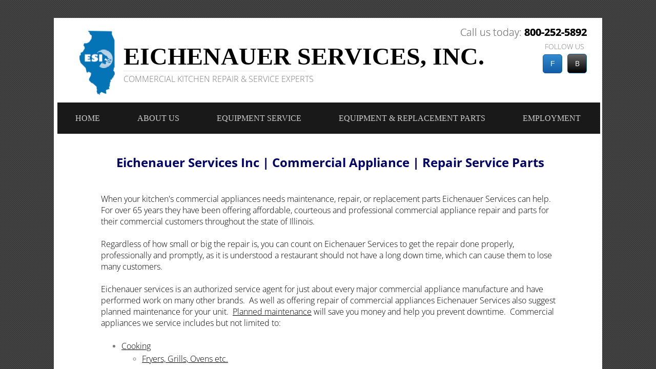

--- FILE ---
content_type: text/html; charset=utf-8
request_url: https://www.esiquality.com/commercial_appliance_repair.html
body_size: 12202
content:
 <!DOCTYPE html><html lang="en" dir="ltr" data-tcc-ignore=""><head><title>ESI | Commercial Appliance | Repair Service Parts</title><meta http-equiv="content-type" content="text/html; charset=UTF-8"><meta http-equiv="X-UA-Compatible" content="IE=edge,chrome=1"><link rel="stylesheet" type="text/css" href="site.css?v="><script> if (typeof ($sf) === "undefined") { $sf = { baseUrl: "https://img1.wsimg.com/wst/v7/WSB7_J_20250806_0022_DEP-08062_6076/v2", skin: "app", preload: 0, require: { jquery: "https://img1.wsimg.com/wst/v7/WSB7_J_20250806_0022_DEP-08062_6076/v2/libs/jquery/jq.js", paths: { "wsbcore": "common/wsb/core", "knockout": "libs/knockout/knockout" } } }; } </script><script id="duel" src="//img1.wsimg.com/starfield/duel/v2.5.8/duel.js?appid=O3BkA5J1#TzNCa0E1SjF2Mi41Ljdwcm9k"></script><script> define('jquery', ['jq!starfield/jquery.mod'], function(m) { return m; }); define('appconfig', [], { documentDownloadBaseUrl: 'https://nebula.wsimg.com' }); </script><script async="" src="https://www.googletagmanager.com/gtag/js?id=G-NV8H50D8LG"></script><script> window.dataLayer = window.dataLayer || []; function gtag(){dataLayer.push(arguments);} gtag('js', new Date()); gtag('config', 'G-NV8H50D8LG'); </script><script>(function(w,d,s,l,i){w[l]=w[l]||[];w[l].push({'gtm.start': new Date().getTime(),event:'gtm.js'});var f=d.getElementsByTagName(s)[0], j=d.createElement(s),dl=l!='dataLayer'?'&amp;l='+l:'';j.async=true;j.src= 'https://www.googletagmanager.com/gtm.js?id='+i+dl;f.parentNode.insertBefore(j,f); })(window,document,'script','dataLayer','GTM-NL8HZSL');</script><script async="" src="https://www.googletagmanager.com/gtag/js?id=UA-154593745-3"></script><script> window.dataLayer = window.dataLayer || []; function gtag(){dataLayer.push(arguments);} gtag('js', new Date()); gtag('config', 'UA-154593745-3'); //ESI (function(i,s,o,g,r,a,m){i['GoogleAnalyticsObject']=r;i[r]=i[r]||function(){ (i[r].q=i[r].q||[]).push(arguments)},i[r].l=1*new Date();a=s.createElement(o), m=s.getElementsByTagName(o)[0];a.async=1;a.src=g;m.parentNode.insertBefore(a,m) })(window,document,'script','https://www.google-analytics.com/analytics.js','ga'); ga('create', 'UA-23227124-1', 'auto'); ga('send', 'pageview'); </script><meta http-equiv="Content-Location" content="commercial_appliance_repair.html"><meta name="generator" content="Starfield Technologies; Go Daddy Website Builder 7.0.5350"><meta name="description" content="Commercial Appliance repair service in Illinois | Refrigeration | Restaurant | Kitchen | Parts | Decatur | Peoria | Bloomington | Champaign | Springfield"><meta property="og:type" content="website"><meta property="og:title" content="ESI | Commercial Appliance | Repair Service Parts"><meta property="og:site_name" content="Eichenauer Services Inc."><meta property="og:url" content="http://www.esiquality.com/commercial_appliance_repair.html"><meta property="og:description" content="Commercial Appliance repair service in Illinois | Refrigeration | Restaurant | Kitchen | Parts | Decatur | Peoria | Bloomington | Champaign | Springfield"><meta property="og:image" content="https://nebula.wsimg.com/77325fb651e58ef5014cb0e6b35d1f99?AccessKeyId=A90B7340F7495703D56E&disposition=0&alloworigin=1"></head><body><style data-inline-fonts>/* vietnamese */
@font-face {
  font-family: 'Allura';
  font-style: normal;
  font-weight: 400;
  src: url(https://img1.wsimg.com/gfonts/s/allura/v23/9oRPNYsQpS4zjuA_hAgWDto.woff2) format('woff2');
  unicode-range: U+0102-0103, U+0110-0111, U+0128-0129, U+0168-0169, U+01A0-01A1, U+01AF-01B0, U+0300-0301, U+0303-0304, U+0308-0309, U+0323, U+0329, U+1EA0-1EF9, U+20AB;
}
/* latin-ext */
@font-face {
  font-family: 'Allura';
  font-style: normal;
  font-weight: 400;
  src: url(https://img1.wsimg.com/gfonts/s/allura/v23/9oRPNYsQpS4zjuA_hQgWDto.woff2) format('woff2');
  unicode-range: U+0100-02BA, U+02BD-02C5, U+02C7-02CC, U+02CE-02D7, U+02DD-02FF, U+0304, U+0308, U+0329, U+1D00-1DBF, U+1E00-1E9F, U+1EF2-1EFF, U+2020, U+20A0-20AB, U+20AD-20C0, U+2113, U+2C60-2C7F, U+A720-A7FF;
}
/* latin */
@font-face {
  font-family: 'Allura';
  font-style: normal;
  font-weight: 400;
  src: url(https://img1.wsimg.com/gfonts/s/allura/v23/9oRPNYsQpS4zjuA_iwgW.woff2) format('woff2');
  unicode-range: U+0000-00FF, U+0131, U+0152-0153, U+02BB-02BC, U+02C6, U+02DA, U+02DC, U+0304, U+0308, U+0329, U+2000-206F, U+20AC, U+2122, U+2191, U+2193, U+2212, U+2215, U+FEFF, U+FFFD;
}
/* cyrillic */
@font-face {
  font-family: 'Amatic SC';
  font-style: normal;
  font-weight: 400;
  src: url(https://img1.wsimg.com/gfonts/s/amaticsc/v28/TUZyzwprpvBS1izr_vOEDuSfQZQ.woff2) format('woff2');
  unicode-range: U+0301, U+0400-045F, U+0490-0491, U+04B0-04B1, U+2116;
}
/* hebrew */
@font-face {
  font-family: 'Amatic SC';
  font-style: normal;
  font-weight: 400;
  src: url(https://img1.wsimg.com/gfonts/s/amaticsc/v28/TUZyzwprpvBS1izr_vOECOSfQZQ.woff2) format('woff2');
  unicode-range: U+0307-0308, U+0590-05FF, U+200C-2010, U+20AA, U+25CC, U+FB1D-FB4F;
}
/* vietnamese */
@font-face {
  font-family: 'Amatic SC';
  font-style: normal;
  font-weight: 400;
  src: url(https://img1.wsimg.com/gfonts/s/amaticsc/v28/TUZyzwprpvBS1izr_vOEBeSfQZQ.woff2) format('woff2');
  unicode-range: U+0102-0103, U+0110-0111, U+0128-0129, U+0168-0169, U+01A0-01A1, U+01AF-01B0, U+0300-0301, U+0303-0304, U+0308-0309, U+0323, U+0329, U+1EA0-1EF9, U+20AB;
}
/* latin-ext */
@font-face {
  font-family: 'Amatic SC';
  font-style: normal;
  font-weight: 400;
  src: url(https://img1.wsimg.com/gfonts/s/amaticsc/v28/TUZyzwprpvBS1izr_vOEBOSfQZQ.woff2) format('woff2');
  unicode-range: U+0100-02BA, U+02BD-02C5, U+02C7-02CC, U+02CE-02D7, U+02DD-02FF, U+0304, U+0308, U+0329, U+1D00-1DBF, U+1E00-1E9F, U+1EF2-1EFF, U+2020, U+20A0-20AB, U+20AD-20C0, U+2113, U+2C60-2C7F, U+A720-A7FF;
}
/* latin */
@font-face {
  font-family: 'Amatic SC';
  font-style: normal;
  font-weight: 400;
  src: url(https://img1.wsimg.com/gfonts/s/amaticsc/v28/TUZyzwprpvBS1izr_vOECuSf.woff2) format('woff2');
  unicode-range: U+0000-00FF, U+0131, U+0152-0153, U+02BB-02BC, U+02C6, U+02DA, U+02DC, U+0304, U+0308, U+0329, U+2000-206F, U+20AC, U+2122, U+2191, U+2193, U+2212, U+2215, U+FEFF, U+FFFD;
}
/* vietnamese */
@font-face {
  font-family: 'Arizonia';
  font-style: normal;
  font-weight: 400;
  src: url(https://img1.wsimg.com/gfonts/s/arizonia/v23/neIIzCemt4A5qa7mv5WOFqwKUQ.woff2) format('woff2');
  unicode-range: U+0102-0103, U+0110-0111, U+0128-0129, U+0168-0169, U+01A0-01A1, U+01AF-01B0, U+0300-0301, U+0303-0304, U+0308-0309, U+0323, U+0329, U+1EA0-1EF9, U+20AB;
}
/* latin-ext */
@font-face {
  font-family: 'Arizonia';
  font-style: normal;
  font-weight: 400;
  src: url(https://img1.wsimg.com/gfonts/s/arizonia/v23/neIIzCemt4A5qa7mv5WPFqwKUQ.woff2) format('woff2');
  unicode-range: U+0100-02BA, U+02BD-02C5, U+02C7-02CC, U+02CE-02D7, U+02DD-02FF, U+0304, U+0308, U+0329, U+1D00-1DBF, U+1E00-1E9F, U+1EF2-1EFF, U+2020, U+20A0-20AB, U+20AD-20C0, U+2113, U+2C60-2C7F, U+A720-A7FF;
}
/* latin */
@font-face {
  font-family: 'Arizonia';
  font-style: normal;
  font-weight: 400;
  src: url(https://img1.wsimg.com/gfonts/s/arizonia/v23/neIIzCemt4A5qa7mv5WBFqw.woff2) format('woff2');
  unicode-range: U+0000-00FF, U+0131, U+0152-0153, U+02BB-02BC, U+02C6, U+02DA, U+02DC, U+0304, U+0308, U+0329, U+2000-206F, U+20AC, U+2122, U+2191, U+2193, U+2212, U+2215, U+FEFF, U+FFFD;
}
/* latin */
@font-face {
  font-family: 'Averia Sans Libre';
  font-style: normal;
  font-weight: 400;
  src: url(https://img1.wsimg.com/gfonts/s/averiasanslibre/v20/ga6XaxZG_G5OvCf_rt7FH3B6BHLMEdVOEoI.woff2) format('woff2');
  unicode-range: U+0000-00FF, U+0131, U+0152-0153, U+02BB-02BC, U+02C6, U+02DA, U+02DC, U+0304, U+0308, U+0329, U+2000-206F, U+20AC, U+2122, U+2191, U+2193, U+2212, U+2215, U+FEFF, U+FFFD;
}
/* latin */
@font-face {
  font-family: 'Cabin Sketch';
  font-style: normal;
  font-weight: 400;
  src: url(https://img1.wsimg.com/gfonts/s/cabinsketch/v23/QGYpz_kZZAGCONcK2A4bGOj8mNhN.woff2) format('woff2');
  unicode-range: U+0000-00FF, U+0131, U+0152-0153, U+02BB-02BC, U+02C6, U+02DA, U+02DC, U+0304, U+0308, U+0329, U+2000-206F, U+20AC, U+2122, U+2191, U+2193, U+2212, U+2215, U+FEFF, U+FFFD;
}
/* vietnamese */
@font-face {
  font-family: 'Francois One';
  font-style: normal;
  font-weight: 400;
  src: url(https://img1.wsimg.com/gfonts/s/francoisone/v22/_Xmr-H4zszafZw3A-KPSZut9zgiRi_Y.woff2) format('woff2');
  unicode-range: U+0102-0103, U+0110-0111, U+0128-0129, U+0168-0169, U+01A0-01A1, U+01AF-01B0, U+0300-0301, U+0303-0304, U+0308-0309, U+0323, U+0329, U+1EA0-1EF9, U+20AB;
}
/* latin-ext */
@font-face {
  font-family: 'Francois One';
  font-style: normal;
  font-weight: 400;
  src: url(https://img1.wsimg.com/gfonts/s/francoisone/v22/_Xmr-H4zszafZw3A-KPSZut9zwiRi_Y.woff2) format('woff2');
  unicode-range: U+0100-02BA, U+02BD-02C5, U+02C7-02CC, U+02CE-02D7, U+02DD-02FF, U+0304, U+0308, U+0329, U+1D00-1DBF, U+1E00-1E9F, U+1EF2-1EFF, U+2020, U+20A0-20AB, U+20AD-20C0, U+2113, U+2C60-2C7F, U+A720-A7FF;
}
/* latin */
@font-face {
  font-family: 'Francois One';
  font-style: normal;
  font-weight: 400;
  src: url(https://img1.wsimg.com/gfonts/s/francoisone/v22/_Xmr-H4zszafZw3A-KPSZut9wQiR.woff2) format('woff2');
  unicode-range: U+0000-00FF, U+0131, U+0152-0153, U+02BB-02BC, U+02C6, U+02DA, U+02DC, U+0304, U+0308, U+0329, U+2000-206F, U+20AC, U+2122, U+2191, U+2193, U+2212, U+2215, U+FEFF, U+FFFD;
}
/* latin-ext */
@font-face {
  font-family: 'Fredericka the Great';
  font-style: normal;
  font-weight: 400;
  src: url(https://img1.wsimg.com/gfonts/s/frederickathegreat/v23/9Bt33CxNwt7aOctW2xjbCstzwVKsIBVV--StxbcVcg.woff2) format('woff2');
  unicode-range: U+0100-02BA, U+02BD-02C5, U+02C7-02CC, U+02CE-02D7, U+02DD-02FF, U+0304, U+0308, U+0329, U+1D00-1DBF, U+1E00-1E9F, U+1EF2-1EFF, U+2020, U+20A0-20AB, U+20AD-20C0, U+2113, U+2C60-2C7F, U+A720-A7FF;
}
/* latin */
@font-face {
  font-family: 'Fredericka the Great';
  font-style: normal;
  font-weight: 400;
  src: url(https://img1.wsimg.com/gfonts/s/frederickathegreat/v23/9Bt33CxNwt7aOctW2xjbCstzwVKsIBVV--Sjxbc.woff2) format('woff2');
  unicode-range: U+0000-00FF, U+0131, U+0152-0153, U+02BB-02BC, U+02C6, U+02DA, U+02DC, U+0304, U+0308, U+0329, U+2000-206F, U+20AC, U+2122, U+2191, U+2193, U+2212, U+2215, U+FEFF, U+FFFD;
}
/* latin */
@font-face {
  font-family: 'Jacques Francois Shadow';
  font-style: normal;
  font-weight: 400;
  src: url(https://img1.wsimg.com/gfonts/s/jacquesfrancoisshadow/v27/KR1FBtOz8PKTMk-kqdkLVrvR0ECFrB6Pin-2_p8Suno.woff2) format('woff2');
  unicode-range: U+0000-00FF, U+0131, U+0152-0153, U+02BB-02BC, U+02C6, U+02DA, U+02DC, U+0304, U+0308, U+0329, U+2000-206F, U+20AC, U+2122, U+2191, U+2193, U+2212, U+2215, U+FEFF, U+FFFD;
}
/* latin */
@font-face {
  font-family: 'Josefin Slab';
  font-style: normal;
  font-weight: 400;
  src: url(https://img1.wsimg.com/gfonts/s/josefinslab/v29/lW-swjwOK3Ps5GSJlNNkMalNpiZe_ldbOR4W71msR349Kg.woff2) format('woff2');
  unicode-range: U+0000-00FF, U+0131, U+0152-0153, U+02BB-02BC, U+02C6, U+02DA, U+02DC, U+0304, U+0308, U+0329, U+2000-206F, U+20AC, U+2122, U+2191, U+2193, U+2212, U+2215, U+FEFF, U+FFFD;
}
/* latin-ext */
@font-face {
  font-family: 'Kaushan Script';
  font-style: normal;
  font-weight: 400;
  src: url(https://img1.wsimg.com/gfonts/s/kaushanscript/v19/vm8vdRfvXFLG3OLnsO15WYS5DG72wNJHMw.woff2) format('woff2');
  unicode-range: U+0100-02BA, U+02BD-02C5, U+02C7-02CC, U+02CE-02D7, U+02DD-02FF, U+0304, U+0308, U+0329, U+1D00-1DBF, U+1E00-1E9F, U+1EF2-1EFF, U+2020, U+20A0-20AB, U+20AD-20C0, U+2113, U+2C60-2C7F, U+A720-A7FF;
}
/* latin */
@font-face {
  font-family: 'Kaushan Script';
  font-style: normal;
  font-weight: 400;
  src: url(https://img1.wsimg.com/gfonts/s/kaushanscript/v19/vm8vdRfvXFLG3OLnsO15WYS5DG74wNI.woff2) format('woff2');
  unicode-range: U+0000-00FF, U+0131, U+0152-0153, U+02BB-02BC, U+02C6, U+02DA, U+02DC, U+0304, U+0308, U+0329, U+2000-206F, U+20AC, U+2122, U+2191, U+2193, U+2212, U+2215, U+FEFF, U+FFFD;
}
/* latin-ext */
@font-face {
  font-family: 'Love Ya Like A Sister';
  font-style: normal;
  font-weight: 400;
  src: url(https://img1.wsimg.com/gfonts/s/loveyalikeasister/v23/R70EjzUBlOqPeouhFDfR80-0FhOqJubN-BeL-3xdgGE.woff2) format('woff2');
  unicode-range: U+0100-02BA, U+02BD-02C5, U+02C7-02CC, U+02CE-02D7, U+02DD-02FF, U+0304, U+0308, U+0329, U+1D00-1DBF, U+1E00-1E9F, U+1EF2-1EFF, U+2020, U+20A0-20AB, U+20AD-20C0, U+2113, U+2C60-2C7F, U+A720-A7FF;
}
/* latin */
@font-face {
  font-family: 'Love Ya Like A Sister';
  font-style: normal;
  font-weight: 400;
  src: url(https://img1.wsimg.com/gfonts/s/loveyalikeasister/v23/R70EjzUBlOqPeouhFDfR80-0FhOqJubN-BeL9Xxd.woff2) format('woff2');
  unicode-range: U+0000-00FF, U+0131, U+0152-0153, U+02BB-02BC, U+02C6, U+02DA, U+02DC, U+0304, U+0308, U+0329, U+2000-206F, U+20AC, U+2122, U+2191, U+2193, U+2212, U+2215, U+FEFF, U+FFFD;
}
/* cyrillic-ext */
@font-face {
  font-family: 'Merriweather';
  font-style: normal;
  font-weight: 400;
  font-stretch: 100%;
  src: url(https://img1.wsimg.com/gfonts/s/merriweather/v33/u-4D0qyriQwlOrhSvowK_l5UcA6zuSYEqOzpPe3HOZJ5eX1WtLaQwmYiScCmDxhtNOKl8yDr3icaGV31GvU.woff2) format('woff2');
  unicode-range: U+0460-052F, U+1C80-1C8A, U+20B4, U+2DE0-2DFF, U+A640-A69F, U+FE2E-FE2F;
}
/* cyrillic */
@font-face {
  font-family: 'Merriweather';
  font-style: normal;
  font-weight: 400;
  font-stretch: 100%;
  src: url(https://img1.wsimg.com/gfonts/s/merriweather/v33/u-4D0qyriQwlOrhSvowK_l5UcA6zuSYEqOzpPe3HOZJ5eX1WtLaQwmYiScCmDxhtNOKl8yDr3icaEF31GvU.woff2) format('woff2');
  unicode-range: U+0301, U+0400-045F, U+0490-0491, U+04B0-04B1, U+2116;
}
/* vietnamese */
@font-face {
  font-family: 'Merriweather';
  font-style: normal;
  font-weight: 400;
  font-stretch: 100%;
  src: url(https://img1.wsimg.com/gfonts/s/merriweather/v33/u-4D0qyriQwlOrhSvowK_l5UcA6zuSYEqOzpPe3HOZJ5eX1WtLaQwmYiScCmDxhtNOKl8yDr3icaG131GvU.woff2) format('woff2');
  unicode-range: U+0102-0103, U+0110-0111, U+0128-0129, U+0168-0169, U+01A0-01A1, U+01AF-01B0, U+0300-0301, U+0303-0304, U+0308-0309, U+0323, U+0329, U+1EA0-1EF9, U+20AB;
}
/* latin-ext */
@font-face {
  font-family: 'Merriweather';
  font-style: normal;
  font-weight: 400;
  font-stretch: 100%;
  src: url(https://img1.wsimg.com/gfonts/s/merriweather/v33/u-4D0qyriQwlOrhSvowK_l5UcA6zuSYEqOzpPe3HOZJ5eX1WtLaQwmYiScCmDxhtNOKl8yDr3icaGl31GvU.woff2) format('woff2');
  unicode-range: U+0100-02BA, U+02BD-02C5, U+02C7-02CC, U+02CE-02D7, U+02DD-02FF, U+0304, U+0308, U+0329, U+1D00-1DBF, U+1E00-1E9F, U+1EF2-1EFF, U+2020, U+20A0-20AB, U+20AD-20C0, U+2113, U+2C60-2C7F, U+A720-A7FF;
}
/* latin */
@font-face {
  font-family: 'Merriweather';
  font-style: normal;
  font-weight: 400;
  font-stretch: 100%;
  src: url(https://img1.wsimg.com/gfonts/s/merriweather/v33/u-4D0qyriQwlOrhSvowK_l5UcA6zuSYEqOzpPe3HOZJ5eX1WtLaQwmYiScCmDxhtNOKl8yDr3icaFF31.woff2) format('woff2');
  unicode-range: U+0000-00FF, U+0131, U+0152-0153, U+02BB-02BC, U+02C6, U+02DA, U+02DC, U+0304, U+0308, U+0329, U+2000-206F, U+20AC, U+2122, U+2191, U+2193, U+2212, U+2215, U+FEFF, U+FFFD;
}
/* latin-ext */
@font-face {
  font-family: 'Offside';
  font-style: normal;
  font-weight: 400;
  src: url(https://img1.wsimg.com/gfonts/s/offside/v26/HI_KiYMWKa9QrAykc5joR6-d.woff2) format('woff2');
  unicode-range: U+0100-02BA, U+02BD-02C5, U+02C7-02CC, U+02CE-02D7, U+02DD-02FF, U+0304, U+0308, U+0329, U+1D00-1DBF, U+1E00-1E9F, U+1EF2-1EFF, U+2020, U+20A0-20AB, U+20AD-20C0, U+2113, U+2C60-2C7F, U+A720-A7FF;
}
/* latin */
@font-face {
  font-family: 'Offside';
  font-style: normal;
  font-weight: 400;
  src: url(https://img1.wsimg.com/gfonts/s/offside/v26/HI_KiYMWKa9QrAykc5boRw.woff2) format('woff2');
  unicode-range: U+0000-00FF, U+0131, U+0152-0153, U+02BB-02BC, U+02C6, U+02DA, U+02DC, U+0304, U+0308, U+0329, U+2000-206F, U+20AC, U+2122, U+2191, U+2193, U+2212, U+2215, U+FEFF, U+FFFD;
}
/* cyrillic-ext */
@font-face {
  font-family: 'Open Sans';
  font-style: normal;
  font-weight: 400;
  font-stretch: 100%;
  src: url(https://img1.wsimg.com/gfonts/s/opensans/v44/memSYaGs126MiZpBA-UvWbX2vVnXBbObj2OVZyOOSr4dVJWUgsjZ0B4taVIGxA.woff2) format('woff2');
  unicode-range: U+0460-052F, U+1C80-1C8A, U+20B4, U+2DE0-2DFF, U+A640-A69F, U+FE2E-FE2F;
}
/* cyrillic */
@font-face {
  font-family: 'Open Sans';
  font-style: normal;
  font-weight: 400;
  font-stretch: 100%;
  src: url(https://img1.wsimg.com/gfonts/s/opensans/v44/memSYaGs126MiZpBA-UvWbX2vVnXBbObj2OVZyOOSr4dVJWUgsjZ0B4kaVIGxA.woff2) format('woff2');
  unicode-range: U+0301, U+0400-045F, U+0490-0491, U+04B0-04B1, U+2116;
}
/* greek-ext */
@font-face {
  font-family: 'Open Sans';
  font-style: normal;
  font-weight: 400;
  font-stretch: 100%;
  src: url(https://img1.wsimg.com/gfonts/s/opensans/v44/memSYaGs126MiZpBA-UvWbX2vVnXBbObj2OVZyOOSr4dVJWUgsjZ0B4saVIGxA.woff2) format('woff2');
  unicode-range: U+1F00-1FFF;
}
/* greek */
@font-face {
  font-family: 'Open Sans';
  font-style: normal;
  font-weight: 400;
  font-stretch: 100%;
  src: url(https://img1.wsimg.com/gfonts/s/opensans/v44/memSYaGs126MiZpBA-UvWbX2vVnXBbObj2OVZyOOSr4dVJWUgsjZ0B4jaVIGxA.woff2) format('woff2');
  unicode-range: U+0370-0377, U+037A-037F, U+0384-038A, U+038C, U+038E-03A1, U+03A3-03FF;
}
/* hebrew */
@font-face {
  font-family: 'Open Sans';
  font-style: normal;
  font-weight: 400;
  font-stretch: 100%;
  src: url(https://img1.wsimg.com/gfonts/s/opensans/v44/memSYaGs126MiZpBA-UvWbX2vVnXBbObj2OVZyOOSr4dVJWUgsjZ0B4iaVIGxA.woff2) format('woff2');
  unicode-range: U+0307-0308, U+0590-05FF, U+200C-2010, U+20AA, U+25CC, U+FB1D-FB4F;
}
/* math */
@font-face {
  font-family: 'Open Sans';
  font-style: normal;
  font-weight: 400;
  font-stretch: 100%;
  src: url(https://img1.wsimg.com/gfonts/s/opensans/v44/memSYaGs126MiZpBA-UvWbX2vVnXBbObj2OVZyOOSr4dVJWUgsjZ0B5caVIGxA.woff2) format('woff2');
  unicode-range: U+0302-0303, U+0305, U+0307-0308, U+0310, U+0312, U+0315, U+031A, U+0326-0327, U+032C, U+032F-0330, U+0332-0333, U+0338, U+033A, U+0346, U+034D, U+0391-03A1, U+03A3-03A9, U+03B1-03C9, U+03D1, U+03D5-03D6, U+03F0-03F1, U+03F4-03F5, U+2016-2017, U+2034-2038, U+203C, U+2040, U+2043, U+2047, U+2050, U+2057, U+205F, U+2070-2071, U+2074-208E, U+2090-209C, U+20D0-20DC, U+20E1, U+20E5-20EF, U+2100-2112, U+2114-2115, U+2117-2121, U+2123-214F, U+2190, U+2192, U+2194-21AE, U+21B0-21E5, U+21F1-21F2, U+21F4-2211, U+2213-2214, U+2216-22FF, U+2308-230B, U+2310, U+2319, U+231C-2321, U+2336-237A, U+237C, U+2395, U+239B-23B7, U+23D0, U+23DC-23E1, U+2474-2475, U+25AF, U+25B3, U+25B7, U+25BD, U+25C1, U+25CA, U+25CC, U+25FB, U+266D-266F, U+27C0-27FF, U+2900-2AFF, U+2B0E-2B11, U+2B30-2B4C, U+2BFE, U+3030, U+FF5B, U+FF5D, U+1D400-1D7FF, U+1EE00-1EEFF;
}
/* symbols */
@font-face {
  font-family: 'Open Sans';
  font-style: normal;
  font-weight: 400;
  font-stretch: 100%;
  src: url(https://img1.wsimg.com/gfonts/s/opensans/v44/memSYaGs126MiZpBA-UvWbX2vVnXBbObj2OVZyOOSr4dVJWUgsjZ0B5OaVIGxA.woff2) format('woff2');
  unicode-range: U+0001-000C, U+000E-001F, U+007F-009F, U+20DD-20E0, U+20E2-20E4, U+2150-218F, U+2190, U+2192, U+2194-2199, U+21AF, U+21E6-21F0, U+21F3, U+2218-2219, U+2299, U+22C4-22C6, U+2300-243F, U+2440-244A, U+2460-24FF, U+25A0-27BF, U+2800-28FF, U+2921-2922, U+2981, U+29BF, U+29EB, U+2B00-2BFF, U+4DC0-4DFF, U+FFF9-FFFB, U+10140-1018E, U+10190-1019C, U+101A0, U+101D0-101FD, U+102E0-102FB, U+10E60-10E7E, U+1D2C0-1D2D3, U+1D2E0-1D37F, U+1F000-1F0FF, U+1F100-1F1AD, U+1F1E6-1F1FF, U+1F30D-1F30F, U+1F315, U+1F31C, U+1F31E, U+1F320-1F32C, U+1F336, U+1F378, U+1F37D, U+1F382, U+1F393-1F39F, U+1F3A7-1F3A8, U+1F3AC-1F3AF, U+1F3C2, U+1F3C4-1F3C6, U+1F3CA-1F3CE, U+1F3D4-1F3E0, U+1F3ED, U+1F3F1-1F3F3, U+1F3F5-1F3F7, U+1F408, U+1F415, U+1F41F, U+1F426, U+1F43F, U+1F441-1F442, U+1F444, U+1F446-1F449, U+1F44C-1F44E, U+1F453, U+1F46A, U+1F47D, U+1F4A3, U+1F4B0, U+1F4B3, U+1F4B9, U+1F4BB, U+1F4BF, U+1F4C8-1F4CB, U+1F4D6, U+1F4DA, U+1F4DF, U+1F4E3-1F4E6, U+1F4EA-1F4ED, U+1F4F7, U+1F4F9-1F4FB, U+1F4FD-1F4FE, U+1F503, U+1F507-1F50B, U+1F50D, U+1F512-1F513, U+1F53E-1F54A, U+1F54F-1F5FA, U+1F610, U+1F650-1F67F, U+1F687, U+1F68D, U+1F691, U+1F694, U+1F698, U+1F6AD, U+1F6B2, U+1F6B9-1F6BA, U+1F6BC, U+1F6C6-1F6CF, U+1F6D3-1F6D7, U+1F6E0-1F6EA, U+1F6F0-1F6F3, U+1F6F7-1F6FC, U+1F700-1F7FF, U+1F800-1F80B, U+1F810-1F847, U+1F850-1F859, U+1F860-1F887, U+1F890-1F8AD, U+1F8B0-1F8BB, U+1F8C0-1F8C1, U+1F900-1F90B, U+1F93B, U+1F946, U+1F984, U+1F996, U+1F9E9, U+1FA00-1FA6F, U+1FA70-1FA7C, U+1FA80-1FA89, U+1FA8F-1FAC6, U+1FACE-1FADC, U+1FADF-1FAE9, U+1FAF0-1FAF8, U+1FB00-1FBFF;
}
/* vietnamese */
@font-face {
  font-family: 'Open Sans';
  font-style: normal;
  font-weight: 400;
  font-stretch: 100%;
  src: url(https://img1.wsimg.com/gfonts/s/opensans/v44/memSYaGs126MiZpBA-UvWbX2vVnXBbObj2OVZyOOSr4dVJWUgsjZ0B4vaVIGxA.woff2) format('woff2');
  unicode-range: U+0102-0103, U+0110-0111, U+0128-0129, U+0168-0169, U+01A0-01A1, U+01AF-01B0, U+0300-0301, U+0303-0304, U+0308-0309, U+0323, U+0329, U+1EA0-1EF9, U+20AB;
}
/* latin-ext */
@font-face {
  font-family: 'Open Sans';
  font-style: normal;
  font-weight: 400;
  font-stretch: 100%;
  src: url(https://img1.wsimg.com/gfonts/s/opensans/v44/memSYaGs126MiZpBA-UvWbX2vVnXBbObj2OVZyOOSr4dVJWUgsjZ0B4uaVIGxA.woff2) format('woff2');
  unicode-range: U+0100-02BA, U+02BD-02C5, U+02C7-02CC, U+02CE-02D7, U+02DD-02FF, U+0304, U+0308, U+0329, U+1D00-1DBF, U+1E00-1E9F, U+1EF2-1EFF, U+2020, U+20A0-20AB, U+20AD-20C0, U+2113, U+2C60-2C7F, U+A720-A7FF;
}
/* latin */
@font-face {
  font-family: 'Open Sans';
  font-style: normal;
  font-weight: 400;
  font-stretch: 100%;
  src: url(https://img1.wsimg.com/gfonts/s/opensans/v44/memSYaGs126MiZpBA-UvWbX2vVnXBbObj2OVZyOOSr4dVJWUgsjZ0B4gaVI.woff2) format('woff2');
  unicode-range: U+0000-00FF, U+0131, U+0152-0153, U+02BB-02BC, U+02C6, U+02DA, U+02DC, U+0304, U+0308, U+0329, U+2000-206F, U+20AC, U+2122, U+2191, U+2193, U+2212, U+2215, U+FEFF, U+FFFD;
}
/* cyrillic-ext */
@font-face {
  font-family: 'Oswald';
  font-style: normal;
  font-weight: 400;
  src: url(https://img1.wsimg.com/gfonts/s/oswald/v57/TK3_WkUHHAIjg75cFRf3bXL8LICs1_FvsUtiZTaR.woff2) format('woff2');
  unicode-range: U+0460-052F, U+1C80-1C8A, U+20B4, U+2DE0-2DFF, U+A640-A69F, U+FE2E-FE2F;
}
/* cyrillic */
@font-face {
  font-family: 'Oswald';
  font-style: normal;
  font-weight: 400;
  src: url(https://img1.wsimg.com/gfonts/s/oswald/v57/TK3_WkUHHAIjg75cFRf3bXL8LICs1_FvsUJiZTaR.woff2) format('woff2');
  unicode-range: U+0301, U+0400-045F, U+0490-0491, U+04B0-04B1, U+2116;
}
/* vietnamese */
@font-face {
  font-family: 'Oswald';
  font-style: normal;
  font-weight: 400;
  src: url(https://img1.wsimg.com/gfonts/s/oswald/v57/TK3_WkUHHAIjg75cFRf3bXL8LICs1_FvsUliZTaR.woff2) format('woff2');
  unicode-range: U+0102-0103, U+0110-0111, U+0128-0129, U+0168-0169, U+01A0-01A1, U+01AF-01B0, U+0300-0301, U+0303-0304, U+0308-0309, U+0323, U+0329, U+1EA0-1EF9, U+20AB;
}
/* latin-ext */
@font-face {
  font-family: 'Oswald';
  font-style: normal;
  font-weight: 400;
  src: url(https://img1.wsimg.com/gfonts/s/oswald/v57/TK3_WkUHHAIjg75cFRf3bXL8LICs1_FvsUhiZTaR.woff2) format('woff2');
  unicode-range: U+0100-02BA, U+02BD-02C5, U+02C7-02CC, U+02CE-02D7, U+02DD-02FF, U+0304, U+0308, U+0329, U+1D00-1DBF, U+1E00-1E9F, U+1EF2-1EFF, U+2020, U+20A0-20AB, U+20AD-20C0, U+2113, U+2C60-2C7F, U+A720-A7FF;
}
/* latin */
@font-face {
  font-family: 'Oswald';
  font-style: normal;
  font-weight: 400;
  src: url(https://img1.wsimg.com/gfonts/s/oswald/v57/TK3_WkUHHAIjg75cFRf3bXL8LICs1_FvsUZiZQ.woff2) format('woff2');
  unicode-range: U+0000-00FF, U+0131, U+0152-0153, U+02BB-02BC, U+02C6, U+02DA, U+02DC, U+0304, U+0308, U+0329, U+2000-206F, U+20AC, U+2122, U+2191, U+2193, U+2212, U+2215, U+FEFF, U+FFFD;
}
/* latin-ext */
@font-face {
  font-family: 'Over the Rainbow';
  font-style: normal;
  font-weight: 400;
  src: url(https://img1.wsimg.com/gfonts/s/overtherainbow/v23/11haGoXG1k_HKhMLUWz7Mc7vvW5ulvqs9eA2.woff2) format('woff2');
  unicode-range: U+0100-02BA, U+02BD-02C5, U+02C7-02CC, U+02CE-02D7, U+02DD-02FF, U+0304, U+0308, U+0329, U+1D00-1DBF, U+1E00-1E9F, U+1EF2-1EFF, U+2020, U+20A0-20AB, U+20AD-20C0, U+2113, U+2C60-2C7F, U+A720-A7FF;
}
/* latin */
@font-face {
  font-family: 'Over the Rainbow';
  font-style: normal;
  font-weight: 400;
  src: url(https://img1.wsimg.com/gfonts/s/overtherainbow/v23/11haGoXG1k_HKhMLUWz7Mc7vvW5ulvSs9Q.woff2) format('woff2');
  unicode-range: U+0000-00FF, U+0131, U+0152-0153, U+02BB-02BC, U+02C6, U+02DA, U+02DC, U+0304, U+0308, U+0329, U+2000-206F, U+20AC, U+2122, U+2191, U+2193, U+2212, U+2215, U+FEFF, U+FFFD;
}
/* cyrillic-ext */
@font-face {
  font-family: 'Pacifico';
  font-style: normal;
  font-weight: 400;
  src: url(https://img1.wsimg.com/gfonts/s/pacifico/v23/FwZY7-Qmy14u9lezJ-6K6MmTpA.woff2) format('woff2');
  unicode-range: U+0460-052F, U+1C80-1C8A, U+20B4, U+2DE0-2DFF, U+A640-A69F, U+FE2E-FE2F;
}
/* cyrillic */
@font-face {
  font-family: 'Pacifico';
  font-style: normal;
  font-weight: 400;
  src: url(https://img1.wsimg.com/gfonts/s/pacifico/v23/FwZY7-Qmy14u9lezJ-6D6MmTpA.woff2) format('woff2');
  unicode-range: U+0301, U+0400-045F, U+0490-0491, U+04B0-04B1, U+2116;
}
/* vietnamese */
@font-face {
  font-family: 'Pacifico';
  font-style: normal;
  font-weight: 400;
  src: url(https://img1.wsimg.com/gfonts/s/pacifico/v23/FwZY7-Qmy14u9lezJ-6I6MmTpA.woff2) format('woff2');
  unicode-range: U+0102-0103, U+0110-0111, U+0128-0129, U+0168-0169, U+01A0-01A1, U+01AF-01B0, U+0300-0301, U+0303-0304, U+0308-0309, U+0323, U+0329, U+1EA0-1EF9, U+20AB;
}
/* latin-ext */
@font-face {
  font-family: 'Pacifico';
  font-style: normal;
  font-weight: 400;
  src: url(https://img1.wsimg.com/gfonts/s/pacifico/v23/FwZY7-Qmy14u9lezJ-6J6MmTpA.woff2) format('woff2');
  unicode-range: U+0100-02BA, U+02BD-02C5, U+02C7-02CC, U+02CE-02D7, U+02DD-02FF, U+0304, U+0308, U+0329, U+1D00-1DBF, U+1E00-1E9F, U+1EF2-1EFF, U+2020, U+20A0-20AB, U+20AD-20C0, U+2113, U+2C60-2C7F, U+A720-A7FF;
}
/* latin */
@font-face {
  font-family: 'Pacifico';
  font-style: normal;
  font-weight: 400;
  src: url(https://img1.wsimg.com/gfonts/s/pacifico/v23/FwZY7-Qmy14u9lezJ-6H6Mk.woff2) format('woff2');
  unicode-range: U+0000-00FF, U+0131, U+0152-0153, U+02BB-02BC, U+02C6, U+02DA, U+02DC, U+0304, U+0308, U+0329, U+2000-206F, U+20AC, U+2122, U+2191, U+2193, U+2212, U+2215, U+FEFF, U+FFFD;
}
/* latin-ext */
@font-face {
  font-family: 'Romanesco';
  font-style: normal;
  font-weight: 400;
  src: url(https://img1.wsimg.com/gfonts/s/romanesco/v22/w8gYH2ozQOY7_r_J7mSX1XYKmOo.woff2) format('woff2');
  unicode-range: U+0100-02BA, U+02BD-02C5, U+02C7-02CC, U+02CE-02D7, U+02DD-02FF, U+0304, U+0308, U+0329, U+1D00-1DBF, U+1E00-1E9F, U+1EF2-1EFF, U+2020, U+20A0-20AB, U+20AD-20C0, U+2113, U+2C60-2C7F, U+A720-A7FF;
}
/* latin */
@font-face {
  font-family: 'Romanesco';
  font-style: normal;
  font-weight: 400;
  src: url(https://img1.wsimg.com/gfonts/s/romanesco/v22/w8gYH2ozQOY7_r_J7mSX23YK.woff2) format('woff2');
  unicode-range: U+0000-00FF, U+0131, U+0152-0153, U+02BB-02BC, U+02C6, U+02DA, U+02DC, U+0304, U+0308, U+0329, U+2000-206F, U+20AC, U+2122, U+2191, U+2193, U+2212, U+2215, U+FEFF, U+FFFD;
}
/* latin-ext */
@font-face {
  font-family: 'Sacramento';
  font-style: normal;
  font-weight: 400;
  src: url(https://img1.wsimg.com/gfonts/s/sacramento/v17/buEzpo6gcdjy0EiZMBUG4CMf_exL.woff2) format('woff2');
  unicode-range: U+0100-02BA, U+02BD-02C5, U+02C7-02CC, U+02CE-02D7, U+02DD-02FF, U+0304, U+0308, U+0329, U+1D00-1DBF, U+1E00-1E9F, U+1EF2-1EFF, U+2020, U+20A0-20AB, U+20AD-20C0, U+2113, U+2C60-2C7F, U+A720-A7FF;
}
/* latin */
@font-face {
  font-family: 'Sacramento';
  font-style: normal;
  font-weight: 400;
  src: url(https://img1.wsimg.com/gfonts/s/sacramento/v17/buEzpo6gcdjy0EiZMBUG4C0f_Q.woff2) format('woff2');
  unicode-range: U+0000-00FF, U+0131, U+0152-0153, U+02BB-02BC, U+02C6, U+02DA, U+02DC, U+0304, U+0308, U+0329, U+2000-206F, U+20AC, U+2122, U+2191, U+2193, U+2212, U+2215, U+FEFF, U+FFFD;
}
/* latin-ext */
@font-face {
  font-family: 'Seaweed Script';
  font-style: normal;
  font-weight: 400;
  src: url(https://img1.wsimg.com/gfonts/s/seaweedscript/v17/bx6cNx6Tne2pxOATYE8C_Rsoe3WA8qY2VQ.woff2) format('woff2');
  unicode-range: U+0100-02BA, U+02BD-02C5, U+02C7-02CC, U+02CE-02D7, U+02DD-02FF, U+0304, U+0308, U+0329, U+1D00-1DBF, U+1E00-1E9F, U+1EF2-1EFF, U+2020, U+20A0-20AB, U+20AD-20C0, U+2113, U+2C60-2C7F, U+A720-A7FF;
}
/* latin */
@font-face {
  font-family: 'Seaweed Script';
  font-style: normal;
  font-weight: 400;
  src: url(https://img1.wsimg.com/gfonts/s/seaweedscript/v17/bx6cNx6Tne2pxOATYE8C_Rsoe3WO8qY.woff2) format('woff2');
  unicode-range: U+0000-00FF, U+0131, U+0152-0153, U+02BB-02BC, U+02C6, U+02DA, U+02DC, U+0304, U+0308, U+0329, U+2000-206F, U+20AC, U+2122, U+2191, U+2193, U+2212, U+2215, U+FEFF, U+FFFD;
}
/* latin-ext */
@font-face {
  font-family: 'Special Elite';
  font-style: normal;
  font-weight: 400;
  src: url(https://img1.wsimg.com/gfonts/s/specialelite/v20/XLYgIZbkc4JPUL5CVArUVL0ntn4OSEFt.woff2) format('woff2');
  unicode-range: U+0100-02BA, U+02BD-02C5, U+02C7-02CC, U+02CE-02D7, U+02DD-02FF, U+0304, U+0308, U+0329, U+1D00-1DBF, U+1E00-1E9F, U+1EF2-1EFF, U+2020, U+20A0-20AB, U+20AD-20C0, U+2113, U+2C60-2C7F, U+A720-A7FF;
}
/* latin */
@font-face {
  font-family: 'Special Elite';
  font-style: normal;
  font-weight: 400;
  src: url(https://img1.wsimg.com/gfonts/s/specialelite/v20/XLYgIZbkc4JPUL5CVArUVL0ntnAOSA.woff2) format('woff2');
  unicode-range: U+0000-00FF, U+0131, U+0152-0153, U+02BB-02BC, U+02C6, U+02DA, U+02DC, U+0304, U+0308, U+0329, U+2000-206F, U+20AC, U+2122, U+2191, U+2193, U+2212, U+2215, U+FEFF, U+FFFD;
}

/* cyrillic-ext */
@font-face {
  font-family: 'Open Sans';
  font-style: normal;
  font-weight: 300;
  font-stretch: 100%;
  src: url(https://img1.wsimg.com/gfonts/s/opensans/v44/memvYaGs126MiZpBA-UvWbX2vVnXBbObj2OVTSKmu1aB.woff2) format('woff2');
  unicode-range: U+0460-052F, U+1C80-1C8A, U+20B4, U+2DE0-2DFF, U+A640-A69F, U+FE2E-FE2F;
}
/* cyrillic */
@font-face {
  font-family: 'Open Sans';
  font-style: normal;
  font-weight: 300;
  font-stretch: 100%;
  src: url(https://img1.wsimg.com/gfonts/s/opensans/v44/memvYaGs126MiZpBA-UvWbX2vVnXBbObj2OVTSumu1aB.woff2) format('woff2');
  unicode-range: U+0301, U+0400-045F, U+0490-0491, U+04B0-04B1, U+2116;
}
/* greek-ext */
@font-face {
  font-family: 'Open Sans';
  font-style: normal;
  font-weight: 300;
  font-stretch: 100%;
  src: url(https://img1.wsimg.com/gfonts/s/opensans/v44/memvYaGs126MiZpBA-UvWbX2vVnXBbObj2OVTSOmu1aB.woff2) format('woff2');
  unicode-range: U+1F00-1FFF;
}
/* greek */
@font-face {
  font-family: 'Open Sans';
  font-style: normal;
  font-weight: 300;
  font-stretch: 100%;
  src: url(https://img1.wsimg.com/gfonts/s/opensans/v44/memvYaGs126MiZpBA-UvWbX2vVnXBbObj2OVTSymu1aB.woff2) format('woff2');
  unicode-range: U+0370-0377, U+037A-037F, U+0384-038A, U+038C, U+038E-03A1, U+03A3-03FF;
}
/* hebrew */
@font-face {
  font-family: 'Open Sans';
  font-style: normal;
  font-weight: 300;
  font-stretch: 100%;
  src: url(https://img1.wsimg.com/gfonts/s/opensans/v44/memvYaGs126MiZpBA-UvWbX2vVnXBbObj2OVTS2mu1aB.woff2) format('woff2');
  unicode-range: U+0307-0308, U+0590-05FF, U+200C-2010, U+20AA, U+25CC, U+FB1D-FB4F;
}
/* math */
@font-face {
  font-family: 'Open Sans';
  font-style: normal;
  font-weight: 300;
  font-stretch: 100%;
  src: url(https://img1.wsimg.com/gfonts/s/opensans/v44/memvYaGs126MiZpBA-UvWbX2vVnXBbObj2OVTVOmu1aB.woff2) format('woff2');
  unicode-range: U+0302-0303, U+0305, U+0307-0308, U+0310, U+0312, U+0315, U+031A, U+0326-0327, U+032C, U+032F-0330, U+0332-0333, U+0338, U+033A, U+0346, U+034D, U+0391-03A1, U+03A3-03A9, U+03B1-03C9, U+03D1, U+03D5-03D6, U+03F0-03F1, U+03F4-03F5, U+2016-2017, U+2034-2038, U+203C, U+2040, U+2043, U+2047, U+2050, U+2057, U+205F, U+2070-2071, U+2074-208E, U+2090-209C, U+20D0-20DC, U+20E1, U+20E5-20EF, U+2100-2112, U+2114-2115, U+2117-2121, U+2123-214F, U+2190, U+2192, U+2194-21AE, U+21B0-21E5, U+21F1-21F2, U+21F4-2211, U+2213-2214, U+2216-22FF, U+2308-230B, U+2310, U+2319, U+231C-2321, U+2336-237A, U+237C, U+2395, U+239B-23B7, U+23D0, U+23DC-23E1, U+2474-2475, U+25AF, U+25B3, U+25B7, U+25BD, U+25C1, U+25CA, U+25CC, U+25FB, U+266D-266F, U+27C0-27FF, U+2900-2AFF, U+2B0E-2B11, U+2B30-2B4C, U+2BFE, U+3030, U+FF5B, U+FF5D, U+1D400-1D7FF, U+1EE00-1EEFF;
}
/* symbols */
@font-face {
  font-family: 'Open Sans';
  font-style: normal;
  font-weight: 300;
  font-stretch: 100%;
  src: url(https://img1.wsimg.com/gfonts/s/opensans/v44/memvYaGs126MiZpBA-UvWbX2vVnXBbObj2OVTUGmu1aB.woff2) format('woff2');
  unicode-range: U+0001-000C, U+000E-001F, U+007F-009F, U+20DD-20E0, U+20E2-20E4, U+2150-218F, U+2190, U+2192, U+2194-2199, U+21AF, U+21E6-21F0, U+21F3, U+2218-2219, U+2299, U+22C4-22C6, U+2300-243F, U+2440-244A, U+2460-24FF, U+25A0-27BF, U+2800-28FF, U+2921-2922, U+2981, U+29BF, U+29EB, U+2B00-2BFF, U+4DC0-4DFF, U+FFF9-FFFB, U+10140-1018E, U+10190-1019C, U+101A0, U+101D0-101FD, U+102E0-102FB, U+10E60-10E7E, U+1D2C0-1D2D3, U+1D2E0-1D37F, U+1F000-1F0FF, U+1F100-1F1AD, U+1F1E6-1F1FF, U+1F30D-1F30F, U+1F315, U+1F31C, U+1F31E, U+1F320-1F32C, U+1F336, U+1F378, U+1F37D, U+1F382, U+1F393-1F39F, U+1F3A7-1F3A8, U+1F3AC-1F3AF, U+1F3C2, U+1F3C4-1F3C6, U+1F3CA-1F3CE, U+1F3D4-1F3E0, U+1F3ED, U+1F3F1-1F3F3, U+1F3F5-1F3F7, U+1F408, U+1F415, U+1F41F, U+1F426, U+1F43F, U+1F441-1F442, U+1F444, U+1F446-1F449, U+1F44C-1F44E, U+1F453, U+1F46A, U+1F47D, U+1F4A3, U+1F4B0, U+1F4B3, U+1F4B9, U+1F4BB, U+1F4BF, U+1F4C8-1F4CB, U+1F4D6, U+1F4DA, U+1F4DF, U+1F4E3-1F4E6, U+1F4EA-1F4ED, U+1F4F7, U+1F4F9-1F4FB, U+1F4FD-1F4FE, U+1F503, U+1F507-1F50B, U+1F50D, U+1F512-1F513, U+1F53E-1F54A, U+1F54F-1F5FA, U+1F610, U+1F650-1F67F, U+1F687, U+1F68D, U+1F691, U+1F694, U+1F698, U+1F6AD, U+1F6B2, U+1F6B9-1F6BA, U+1F6BC, U+1F6C6-1F6CF, U+1F6D3-1F6D7, U+1F6E0-1F6EA, U+1F6F0-1F6F3, U+1F6F7-1F6FC, U+1F700-1F7FF, U+1F800-1F80B, U+1F810-1F847, U+1F850-1F859, U+1F860-1F887, U+1F890-1F8AD, U+1F8B0-1F8BB, U+1F8C0-1F8C1, U+1F900-1F90B, U+1F93B, U+1F946, U+1F984, U+1F996, U+1F9E9, U+1FA00-1FA6F, U+1FA70-1FA7C, U+1FA80-1FA89, U+1FA8F-1FAC6, U+1FACE-1FADC, U+1FADF-1FAE9, U+1FAF0-1FAF8, U+1FB00-1FBFF;
}
/* vietnamese */
@font-face {
  font-family: 'Open Sans';
  font-style: normal;
  font-weight: 300;
  font-stretch: 100%;
  src: url(https://img1.wsimg.com/gfonts/s/opensans/v44/memvYaGs126MiZpBA-UvWbX2vVnXBbObj2OVTSCmu1aB.woff2) format('woff2');
  unicode-range: U+0102-0103, U+0110-0111, U+0128-0129, U+0168-0169, U+01A0-01A1, U+01AF-01B0, U+0300-0301, U+0303-0304, U+0308-0309, U+0323, U+0329, U+1EA0-1EF9, U+20AB;
}
/* latin-ext */
@font-face {
  font-family: 'Open Sans';
  font-style: normal;
  font-weight: 300;
  font-stretch: 100%;
  src: url(https://img1.wsimg.com/gfonts/s/opensans/v44/memvYaGs126MiZpBA-UvWbX2vVnXBbObj2OVTSGmu1aB.woff2) format('woff2');
  unicode-range: U+0100-02BA, U+02BD-02C5, U+02C7-02CC, U+02CE-02D7, U+02DD-02FF, U+0304, U+0308, U+0329, U+1D00-1DBF, U+1E00-1E9F, U+1EF2-1EFF, U+2020, U+20A0-20AB, U+20AD-20C0, U+2113, U+2C60-2C7F, U+A720-A7FF;
}
/* latin */
@font-face {
  font-family: 'Open Sans';
  font-style: normal;
  font-weight: 300;
  font-stretch: 100%;
  src: url(https://img1.wsimg.com/gfonts/s/opensans/v44/memvYaGs126MiZpBA-UvWbX2vVnXBbObj2OVTS-muw.woff2) format('woff2');
  unicode-range: U+0000-00FF, U+0131, U+0152-0153, U+02BB-02BC, U+02C6, U+02DA, U+02DC, U+0304, U+0308, U+0329, U+2000-206F, U+20AC, U+2122, U+2191, U+2193, U+2212, U+2215, U+FEFF, U+FFFD;
}
/* cyrillic-ext */
@font-face {
  font-family: 'Open Sans';
  font-style: normal;
  font-weight: 400;
  font-stretch: 100%;
  src: url(https://img1.wsimg.com/gfonts/s/opensans/v44/memvYaGs126MiZpBA-UvWbX2vVnXBbObj2OVTSKmu1aB.woff2) format('woff2');
  unicode-range: U+0460-052F, U+1C80-1C8A, U+20B4, U+2DE0-2DFF, U+A640-A69F, U+FE2E-FE2F;
}
/* cyrillic */
@font-face {
  font-family: 'Open Sans';
  font-style: normal;
  font-weight: 400;
  font-stretch: 100%;
  src: url(https://img1.wsimg.com/gfonts/s/opensans/v44/memvYaGs126MiZpBA-UvWbX2vVnXBbObj2OVTSumu1aB.woff2) format('woff2');
  unicode-range: U+0301, U+0400-045F, U+0490-0491, U+04B0-04B1, U+2116;
}
/* greek-ext */
@font-face {
  font-family: 'Open Sans';
  font-style: normal;
  font-weight: 400;
  font-stretch: 100%;
  src: url(https://img1.wsimg.com/gfonts/s/opensans/v44/memvYaGs126MiZpBA-UvWbX2vVnXBbObj2OVTSOmu1aB.woff2) format('woff2');
  unicode-range: U+1F00-1FFF;
}
/* greek */
@font-face {
  font-family: 'Open Sans';
  font-style: normal;
  font-weight: 400;
  font-stretch: 100%;
  src: url(https://img1.wsimg.com/gfonts/s/opensans/v44/memvYaGs126MiZpBA-UvWbX2vVnXBbObj2OVTSymu1aB.woff2) format('woff2');
  unicode-range: U+0370-0377, U+037A-037F, U+0384-038A, U+038C, U+038E-03A1, U+03A3-03FF;
}
/* hebrew */
@font-face {
  font-family: 'Open Sans';
  font-style: normal;
  font-weight: 400;
  font-stretch: 100%;
  src: url(https://img1.wsimg.com/gfonts/s/opensans/v44/memvYaGs126MiZpBA-UvWbX2vVnXBbObj2OVTS2mu1aB.woff2) format('woff2');
  unicode-range: U+0307-0308, U+0590-05FF, U+200C-2010, U+20AA, U+25CC, U+FB1D-FB4F;
}
/* math */
@font-face {
  font-family: 'Open Sans';
  font-style: normal;
  font-weight: 400;
  font-stretch: 100%;
  src: url(https://img1.wsimg.com/gfonts/s/opensans/v44/memvYaGs126MiZpBA-UvWbX2vVnXBbObj2OVTVOmu1aB.woff2) format('woff2');
  unicode-range: U+0302-0303, U+0305, U+0307-0308, U+0310, U+0312, U+0315, U+031A, U+0326-0327, U+032C, U+032F-0330, U+0332-0333, U+0338, U+033A, U+0346, U+034D, U+0391-03A1, U+03A3-03A9, U+03B1-03C9, U+03D1, U+03D5-03D6, U+03F0-03F1, U+03F4-03F5, U+2016-2017, U+2034-2038, U+203C, U+2040, U+2043, U+2047, U+2050, U+2057, U+205F, U+2070-2071, U+2074-208E, U+2090-209C, U+20D0-20DC, U+20E1, U+20E5-20EF, U+2100-2112, U+2114-2115, U+2117-2121, U+2123-214F, U+2190, U+2192, U+2194-21AE, U+21B0-21E5, U+21F1-21F2, U+21F4-2211, U+2213-2214, U+2216-22FF, U+2308-230B, U+2310, U+2319, U+231C-2321, U+2336-237A, U+237C, U+2395, U+239B-23B7, U+23D0, U+23DC-23E1, U+2474-2475, U+25AF, U+25B3, U+25B7, U+25BD, U+25C1, U+25CA, U+25CC, U+25FB, U+266D-266F, U+27C0-27FF, U+2900-2AFF, U+2B0E-2B11, U+2B30-2B4C, U+2BFE, U+3030, U+FF5B, U+FF5D, U+1D400-1D7FF, U+1EE00-1EEFF;
}
/* symbols */
@font-face {
  font-family: 'Open Sans';
  font-style: normal;
  font-weight: 400;
  font-stretch: 100%;
  src: url(https://img1.wsimg.com/gfonts/s/opensans/v44/memvYaGs126MiZpBA-UvWbX2vVnXBbObj2OVTUGmu1aB.woff2) format('woff2');
  unicode-range: U+0001-000C, U+000E-001F, U+007F-009F, U+20DD-20E0, U+20E2-20E4, U+2150-218F, U+2190, U+2192, U+2194-2199, U+21AF, U+21E6-21F0, U+21F3, U+2218-2219, U+2299, U+22C4-22C6, U+2300-243F, U+2440-244A, U+2460-24FF, U+25A0-27BF, U+2800-28FF, U+2921-2922, U+2981, U+29BF, U+29EB, U+2B00-2BFF, U+4DC0-4DFF, U+FFF9-FFFB, U+10140-1018E, U+10190-1019C, U+101A0, U+101D0-101FD, U+102E0-102FB, U+10E60-10E7E, U+1D2C0-1D2D3, U+1D2E0-1D37F, U+1F000-1F0FF, U+1F100-1F1AD, U+1F1E6-1F1FF, U+1F30D-1F30F, U+1F315, U+1F31C, U+1F31E, U+1F320-1F32C, U+1F336, U+1F378, U+1F37D, U+1F382, U+1F393-1F39F, U+1F3A7-1F3A8, U+1F3AC-1F3AF, U+1F3C2, U+1F3C4-1F3C6, U+1F3CA-1F3CE, U+1F3D4-1F3E0, U+1F3ED, U+1F3F1-1F3F3, U+1F3F5-1F3F7, U+1F408, U+1F415, U+1F41F, U+1F426, U+1F43F, U+1F441-1F442, U+1F444, U+1F446-1F449, U+1F44C-1F44E, U+1F453, U+1F46A, U+1F47D, U+1F4A3, U+1F4B0, U+1F4B3, U+1F4B9, U+1F4BB, U+1F4BF, U+1F4C8-1F4CB, U+1F4D6, U+1F4DA, U+1F4DF, U+1F4E3-1F4E6, U+1F4EA-1F4ED, U+1F4F7, U+1F4F9-1F4FB, U+1F4FD-1F4FE, U+1F503, U+1F507-1F50B, U+1F50D, U+1F512-1F513, U+1F53E-1F54A, U+1F54F-1F5FA, U+1F610, U+1F650-1F67F, U+1F687, U+1F68D, U+1F691, U+1F694, U+1F698, U+1F6AD, U+1F6B2, U+1F6B9-1F6BA, U+1F6BC, U+1F6C6-1F6CF, U+1F6D3-1F6D7, U+1F6E0-1F6EA, U+1F6F0-1F6F3, U+1F6F7-1F6FC, U+1F700-1F7FF, U+1F800-1F80B, U+1F810-1F847, U+1F850-1F859, U+1F860-1F887, U+1F890-1F8AD, U+1F8B0-1F8BB, U+1F8C0-1F8C1, U+1F900-1F90B, U+1F93B, U+1F946, U+1F984, U+1F996, U+1F9E9, U+1FA00-1FA6F, U+1FA70-1FA7C, U+1FA80-1FA89, U+1FA8F-1FAC6, U+1FACE-1FADC, U+1FADF-1FAE9, U+1FAF0-1FAF8, U+1FB00-1FBFF;
}
/* vietnamese */
@font-face {
  font-family: 'Open Sans';
  font-style: normal;
  font-weight: 400;
  font-stretch: 100%;
  src: url(https://img1.wsimg.com/gfonts/s/opensans/v44/memvYaGs126MiZpBA-UvWbX2vVnXBbObj2OVTSCmu1aB.woff2) format('woff2');
  unicode-range: U+0102-0103, U+0110-0111, U+0128-0129, U+0168-0169, U+01A0-01A1, U+01AF-01B0, U+0300-0301, U+0303-0304, U+0308-0309, U+0323, U+0329, U+1EA0-1EF9, U+20AB;
}
/* latin-ext */
@font-face {
  font-family: 'Open Sans';
  font-style: normal;
  font-weight: 400;
  font-stretch: 100%;
  src: url(https://img1.wsimg.com/gfonts/s/opensans/v44/memvYaGs126MiZpBA-UvWbX2vVnXBbObj2OVTSGmu1aB.woff2) format('woff2');
  unicode-range: U+0100-02BA, U+02BD-02C5, U+02C7-02CC, U+02CE-02D7, U+02DD-02FF, U+0304, U+0308, U+0329, U+1D00-1DBF, U+1E00-1E9F, U+1EF2-1EFF, U+2020, U+20A0-20AB, U+20AD-20C0, U+2113, U+2C60-2C7F, U+A720-A7FF;
}
/* latin */
@font-face {
  font-family: 'Open Sans';
  font-style: normal;
  font-weight: 400;
  font-stretch: 100%;
  src: url(https://img1.wsimg.com/gfonts/s/opensans/v44/memvYaGs126MiZpBA-UvWbX2vVnXBbObj2OVTS-muw.woff2) format('woff2');
  unicode-range: U+0000-00FF, U+0131, U+0152-0153, U+02BB-02BC, U+02C6, U+02DA, U+02DC, U+0304, U+0308, U+0329, U+2000-206F, U+20AC, U+2122, U+2191, U+2193, U+2212, U+2215, U+FEFF, U+FFFD;
}
/* cyrillic-ext */
@font-face {
  font-family: 'Open Sans';
  font-style: normal;
  font-weight: 600;
  font-stretch: 100%;
  src: url(https://img1.wsimg.com/gfonts/s/opensans/v44/memvYaGs126MiZpBA-UvWbX2vVnXBbObj2OVTSKmu1aB.woff2) format('woff2');
  unicode-range: U+0460-052F, U+1C80-1C8A, U+20B4, U+2DE0-2DFF, U+A640-A69F, U+FE2E-FE2F;
}
/* cyrillic */
@font-face {
  font-family: 'Open Sans';
  font-style: normal;
  font-weight: 600;
  font-stretch: 100%;
  src: url(https://img1.wsimg.com/gfonts/s/opensans/v44/memvYaGs126MiZpBA-UvWbX2vVnXBbObj2OVTSumu1aB.woff2) format('woff2');
  unicode-range: U+0301, U+0400-045F, U+0490-0491, U+04B0-04B1, U+2116;
}
/* greek-ext */
@font-face {
  font-family: 'Open Sans';
  font-style: normal;
  font-weight: 600;
  font-stretch: 100%;
  src: url(https://img1.wsimg.com/gfonts/s/opensans/v44/memvYaGs126MiZpBA-UvWbX2vVnXBbObj2OVTSOmu1aB.woff2) format('woff2');
  unicode-range: U+1F00-1FFF;
}
/* greek */
@font-face {
  font-family: 'Open Sans';
  font-style: normal;
  font-weight: 600;
  font-stretch: 100%;
  src: url(https://img1.wsimg.com/gfonts/s/opensans/v44/memvYaGs126MiZpBA-UvWbX2vVnXBbObj2OVTSymu1aB.woff2) format('woff2');
  unicode-range: U+0370-0377, U+037A-037F, U+0384-038A, U+038C, U+038E-03A1, U+03A3-03FF;
}
/* hebrew */
@font-face {
  font-family: 'Open Sans';
  font-style: normal;
  font-weight: 600;
  font-stretch: 100%;
  src: url(https://img1.wsimg.com/gfonts/s/opensans/v44/memvYaGs126MiZpBA-UvWbX2vVnXBbObj2OVTS2mu1aB.woff2) format('woff2');
  unicode-range: U+0307-0308, U+0590-05FF, U+200C-2010, U+20AA, U+25CC, U+FB1D-FB4F;
}
/* math */
@font-face {
  font-family: 'Open Sans';
  font-style: normal;
  font-weight: 600;
  font-stretch: 100%;
  src: url(https://img1.wsimg.com/gfonts/s/opensans/v44/memvYaGs126MiZpBA-UvWbX2vVnXBbObj2OVTVOmu1aB.woff2) format('woff2');
  unicode-range: U+0302-0303, U+0305, U+0307-0308, U+0310, U+0312, U+0315, U+031A, U+0326-0327, U+032C, U+032F-0330, U+0332-0333, U+0338, U+033A, U+0346, U+034D, U+0391-03A1, U+03A3-03A9, U+03B1-03C9, U+03D1, U+03D5-03D6, U+03F0-03F1, U+03F4-03F5, U+2016-2017, U+2034-2038, U+203C, U+2040, U+2043, U+2047, U+2050, U+2057, U+205F, U+2070-2071, U+2074-208E, U+2090-209C, U+20D0-20DC, U+20E1, U+20E5-20EF, U+2100-2112, U+2114-2115, U+2117-2121, U+2123-214F, U+2190, U+2192, U+2194-21AE, U+21B0-21E5, U+21F1-21F2, U+21F4-2211, U+2213-2214, U+2216-22FF, U+2308-230B, U+2310, U+2319, U+231C-2321, U+2336-237A, U+237C, U+2395, U+239B-23B7, U+23D0, U+23DC-23E1, U+2474-2475, U+25AF, U+25B3, U+25B7, U+25BD, U+25C1, U+25CA, U+25CC, U+25FB, U+266D-266F, U+27C0-27FF, U+2900-2AFF, U+2B0E-2B11, U+2B30-2B4C, U+2BFE, U+3030, U+FF5B, U+FF5D, U+1D400-1D7FF, U+1EE00-1EEFF;
}
/* symbols */
@font-face {
  font-family: 'Open Sans';
  font-style: normal;
  font-weight: 600;
  font-stretch: 100%;
  src: url(https://img1.wsimg.com/gfonts/s/opensans/v44/memvYaGs126MiZpBA-UvWbX2vVnXBbObj2OVTUGmu1aB.woff2) format('woff2');
  unicode-range: U+0001-000C, U+000E-001F, U+007F-009F, U+20DD-20E0, U+20E2-20E4, U+2150-218F, U+2190, U+2192, U+2194-2199, U+21AF, U+21E6-21F0, U+21F3, U+2218-2219, U+2299, U+22C4-22C6, U+2300-243F, U+2440-244A, U+2460-24FF, U+25A0-27BF, U+2800-28FF, U+2921-2922, U+2981, U+29BF, U+29EB, U+2B00-2BFF, U+4DC0-4DFF, U+FFF9-FFFB, U+10140-1018E, U+10190-1019C, U+101A0, U+101D0-101FD, U+102E0-102FB, U+10E60-10E7E, U+1D2C0-1D2D3, U+1D2E0-1D37F, U+1F000-1F0FF, U+1F100-1F1AD, U+1F1E6-1F1FF, U+1F30D-1F30F, U+1F315, U+1F31C, U+1F31E, U+1F320-1F32C, U+1F336, U+1F378, U+1F37D, U+1F382, U+1F393-1F39F, U+1F3A7-1F3A8, U+1F3AC-1F3AF, U+1F3C2, U+1F3C4-1F3C6, U+1F3CA-1F3CE, U+1F3D4-1F3E0, U+1F3ED, U+1F3F1-1F3F3, U+1F3F5-1F3F7, U+1F408, U+1F415, U+1F41F, U+1F426, U+1F43F, U+1F441-1F442, U+1F444, U+1F446-1F449, U+1F44C-1F44E, U+1F453, U+1F46A, U+1F47D, U+1F4A3, U+1F4B0, U+1F4B3, U+1F4B9, U+1F4BB, U+1F4BF, U+1F4C8-1F4CB, U+1F4D6, U+1F4DA, U+1F4DF, U+1F4E3-1F4E6, U+1F4EA-1F4ED, U+1F4F7, U+1F4F9-1F4FB, U+1F4FD-1F4FE, U+1F503, U+1F507-1F50B, U+1F50D, U+1F512-1F513, U+1F53E-1F54A, U+1F54F-1F5FA, U+1F610, U+1F650-1F67F, U+1F687, U+1F68D, U+1F691, U+1F694, U+1F698, U+1F6AD, U+1F6B2, U+1F6B9-1F6BA, U+1F6BC, U+1F6C6-1F6CF, U+1F6D3-1F6D7, U+1F6E0-1F6EA, U+1F6F0-1F6F3, U+1F6F7-1F6FC, U+1F700-1F7FF, U+1F800-1F80B, U+1F810-1F847, U+1F850-1F859, U+1F860-1F887, U+1F890-1F8AD, U+1F8B0-1F8BB, U+1F8C0-1F8C1, U+1F900-1F90B, U+1F93B, U+1F946, U+1F984, U+1F996, U+1F9E9, U+1FA00-1FA6F, U+1FA70-1FA7C, U+1FA80-1FA89, U+1FA8F-1FAC6, U+1FACE-1FADC, U+1FADF-1FAE9, U+1FAF0-1FAF8, U+1FB00-1FBFF;
}
/* vietnamese */
@font-face {
  font-family: 'Open Sans';
  font-style: normal;
  font-weight: 600;
  font-stretch: 100%;
  src: url(https://img1.wsimg.com/gfonts/s/opensans/v44/memvYaGs126MiZpBA-UvWbX2vVnXBbObj2OVTSCmu1aB.woff2) format('woff2');
  unicode-range: U+0102-0103, U+0110-0111, U+0128-0129, U+0168-0169, U+01A0-01A1, U+01AF-01B0, U+0300-0301, U+0303-0304, U+0308-0309, U+0323, U+0329, U+1EA0-1EF9, U+20AB;
}
/* latin-ext */
@font-face {
  font-family: 'Open Sans';
  font-style: normal;
  font-weight: 600;
  font-stretch: 100%;
  src: url(https://img1.wsimg.com/gfonts/s/opensans/v44/memvYaGs126MiZpBA-UvWbX2vVnXBbObj2OVTSGmu1aB.woff2) format('woff2');
  unicode-range: U+0100-02BA, U+02BD-02C5, U+02C7-02CC, U+02CE-02D7, U+02DD-02FF, U+0304, U+0308, U+0329, U+1D00-1DBF, U+1E00-1E9F, U+1EF2-1EFF, U+2020, U+20A0-20AB, U+20AD-20C0, U+2113, U+2C60-2C7F, U+A720-A7FF;
}
/* latin */
@font-face {
  font-family: 'Open Sans';
  font-style: normal;
  font-weight: 600;
  font-stretch: 100%;
  src: url(https://img1.wsimg.com/gfonts/s/opensans/v44/memvYaGs126MiZpBA-UvWbX2vVnXBbObj2OVTS-muw.woff2) format('woff2');
  unicode-range: U+0000-00FF, U+0131, U+0152-0153, U+02BB-02BC, U+02C6, U+02DA, U+02DC, U+0304, U+0308, U+0329, U+2000-206F, U+20AC, U+2122, U+2191, U+2193, U+2212, U+2215, U+FEFF, U+FFFD;
}
/* cyrillic-ext */
@font-face {
  font-family: 'Open Sans';
  font-style: normal;
  font-weight: 700;
  font-stretch: 100%;
  src: url(https://img1.wsimg.com/gfonts/s/opensans/v44/memvYaGs126MiZpBA-UvWbX2vVnXBbObj2OVTSKmu1aB.woff2) format('woff2');
  unicode-range: U+0460-052F, U+1C80-1C8A, U+20B4, U+2DE0-2DFF, U+A640-A69F, U+FE2E-FE2F;
}
/* cyrillic */
@font-face {
  font-family: 'Open Sans';
  font-style: normal;
  font-weight: 700;
  font-stretch: 100%;
  src: url(https://img1.wsimg.com/gfonts/s/opensans/v44/memvYaGs126MiZpBA-UvWbX2vVnXBbObj2OVTSumu1aB.woff2) format('woff2');
  unicode-range: U+0301, U+0400-045F, U+0490-0491, U+04B0-04B1, U+2116;
}
/* greek-ext */
@font-face {
  font-family: 'Open Sans';
  font-style: normal;
  font-weight: 700;
  font-stretch: 100%;
  src: url(https://img1.wsimg.com/gfonts/s/opensans/v44/memvYaGs126MiZpBA-UvWbX2vVnXBbObj2OVTSOmu1aB.woff2) format('woff2');
  unicode-range: U+1F00-1FFF;
}
/* greek */
@font-face {
  font-family: 'Open Sans';
  font-style: normal;
  font-weight: 700;
  font-stretch: 100%;
  src: url(https://img1.wsimg.com/gfonts/s/opensans/v44/memvYaGs126MiZpBA-UvWbX2vVnXBbObj2OVTSymu1aB.woff2) format('woff2');
  unicode-range: U+0370-0377, U+037A-037F, U+0384-038A, U+038C, U+038E-03A1, U+03A3-03FF;
}
/* hebrew */
@font-face {
  font-family: 'Open Sans';
  font-style: normal;
  font-weight: 700;
  font-stretch: 100%;
  src: url(https://img1.wsimg.com/gfonts/s/opensans/v44/memvYaGs126MiZpBA-UvWbX2vVnXBbObj2OVTS2mu1aB.woff2) format('woff2');
  unicode-range: U+0307-0308, U+0590-05FF, U+200C-2010, U+20AA, U+25CC, U+FB1D-FB4F;
}
/* math */
@font-face {
  font-family: 'Open Sans';
  font-style: normal;
  font-weight: 700;
  font-stretch: 100%;
  src: url(https://img1.wsimg.com/gfonts/s/opensans/v44/memvYaGs126MiZpBA-UvWbX2vVnXBbObj2OVTVOmu1aB.woff2) format('woff2');
  unicode-range: U+0302-0303, U+0305, U+0307-0308, U+0310, U+0312, U+0315, U+031A, U+0326-0327, U+032C, U+032F-0330, U+0332-0333, U+0338, U+033A, U+0346, U+034D, U+0391-03A1, U+03A3-03A9, U+03B1-03C9, U+03D1, U+03D5-03D6, U+03F0-03F1, U+03F4-03F5, U+2016-2017, U+2034-2038, U+203C, U+2040, U+2043, U+2047, U+2050, U+2057, U+205F, U+2070-2071, U+2074-208E, U+2090-209C, U+20D0-20DC, U+20E1, U+20E5-20EF, U+2100-2112, U+2114-2115, U+2117-2121, U+2123-214F, U+2190, U+2192, U+2194-21AE, U+21B0-21E5, U+21F1-21F2, U+21F4-2211, U+2213-2214, U+2216-22FF, U+2308-230B, U+2310, U+2319, U+231C-2321, U+2336-237A, U+237C, U+2395, U+239B-23B7, U+23D0, U+23DC-23E1, U+2474-2475, U+25AF, U+25B3, U+25B7, U+25BD, U+25C1, U+25CA, U+25CC, U+25FB, U+266D-266F, U+27C0-27FF, U+2900-2AFF, U+2B0E-2B11, U+2B30-2B4C, U+2BFE, U+3030, U+FF5B, U+FF5D, U+1D400-1D7FF, U+1EE00-1EEFF;
}
/* symbols */
@font-face {
  font-family: 'Open Sans';
  font-style: normal;
  font-weight: 700;
  font-stretch: 100%;
  src: url(https://img1.wsimg.com/gfonts/s/opensans/v44/memvYaGs126MiZpBA-UvWbX2vVnXBbObj2OVTUGmu1aB.woff2) format('woff2');
  unicode-range: U+0001-000C, U+000E-001F, U+007F-009F, U+20DD-20E0, U+20E2-20E4, U+2150-218F, U+2190, U+2192, U+2194-2199, U+21AF, U+21E6-21F0, U+21F3, U+2218-2219, U+2299, U+22C4-22C6, U+2300-243F, U+2440-244A, U+2460-24FF, U+25A0-27BF, U+2800-28FF, U+2921-2922, U+2981, U+29BF, U+29EB, U+2B00-2BFF, U+4DC0-4DFF, U+FFF9-FFFB, U+10140-1018E, U+10190-1019C, U+101A0, U+101D0-101FD, U+102E0-102FB, U+10E60-10E7E, U+1D2C0-1D2D3, U+1D2E0-1D37F, U+1F000-1F0FF, U+1F100-1F1AD, U+1F1E6-1F1FF, U+1F30D-1F30F, U+1F315, U+1F31C, U+1F31E, U+1F320-1F32C, U+1F336, U+1F378, U+1F37D, U+1F382, U+1F393-1F39F, U+1F3A7-1F3A8, U+1F3AC-1F3AF, U+1F3C2, U+1F3C4-1F3C6, U+1F3CA-1F3CE, U+1F3D4-1F3E0, U+1F3ED, U+1F3F1-1F3F3, U+1F3F5-1F3F7, U+1F408, U+1F415, U+1F41F, U+1F426, U+1F43F, U+1F441-1F442, U+1F444, U+1F446-1F449, U+1F44C-1F44E, U+1F453, U+1F46A, U+1F47D, U+1F4A3, U+1F4B0, U+1F4B3, U+1F4B9, U+1F4BB, U+1F4BF, U+1F4C8-1F4CB, U+1F4D6, U+1F4DA, U+1F4DF, U+1F4E3-1F4E6, U+1F4EA-1F4ED, U+1F4F7, U+1F4F9-1F4FB, U+1F4FD-1F4FE, U+1F503, U+1F507-1F50B, U+1F50D, U+1F512-1F513, U+1F53E-1F54A, U+1F54F-1F5FA, U+1F610, U+1F650-1F67F, U+1F687, U+1F68D, U+1F691, U+1F694, U+1F698, U+1F6AD, U+1F6B2, U+1F6B9-1F6BA, U+1F6BC, U+1F6C6-1F6CF, U+1F6D3-1F6D7, U+1F6E0-1F6EA, U+1F6F0-1F6F3, U+1F6F7-1F6FC, U+1F700-1F7FF, U+1F800-1F80B, U+1F810-1F847, U+1F850-1F859, U+1F860-1F887, U+1F890-1F8AD, U+1F8B0-1F8BB, U+1F8C0-1F8C1, U+1F900-1F90B, U+1F93B, U+1F946, U+1F984, U+1F996, U+1F9E9, U+1FA00-1FA6F, U+1FA70-1FA7C, U+1FA80-1FA89, U+1FA8F-1FAC6, U+1FACE-1FADC, U+1FADF-1FAE9, U+1FAF0-1FAF8, U+1FB00-1FBFF;
}
/* vietnamese */
@font-face {
  font-family: 'Open Sans';
  font-style: normal;
  font-weight: 700;
  font-stretch: 100%;
  src: url(https://img1.wsimg.com/gfonts/s/opensans/v44/memvYaGs126MiZpBA-UvWbX2vVnXBbObj2OVTSCmu1aB.woff2) format('woff2');
  unicode-range: U+0102-0103, U+0110-0111, U+0128-0129, U+0168-0169, U+01A0-01A1, U+01AF-01B0, U+0300-0301, U+0303-0304, U+0308-0309, U+0323, U+0329, U+1EA0-1EF9, U+20AB;
}
/* latin-ext */
@font-face {
  font-family: 'Open Sans';
  font-style: normal;
  font-weight: 700;
  font-stretch: 100%;
  src: url(https://img1.wsimg.com/gfonts/s/opensans/v44/memvYaGs126MiZpBA-UvWbX2vVnXBbObj2OVTSGmu1aB.woff2) format('woff2');
  unicode-range: U+0100-02BA, U+02BD-02C5, U+02C7-02CC, U+02CE-02D7, U+02DD-02FF, U+0304, U+0308, U+0329, U+1D00-1DBF, U+1E00-1E9F, U+1EF2-1EFF, U+2020, U+20A0-20AB, U+20AD-20C0, U+2113, U+2C60-2C7F, U+A720-A7FF;
}
/* latin */
@font-face {
  font-family: 'Open Sans';
  font-style: normal;
  font-weight: 700;
  font-stretch: 100%;
  src: url(https://img1.wsimg.com/gfonts/s/opensans/v44/memvYaGs126MiZpBA-UvWbX2vVnXBbObj2OVTS-muw.woff2) format('woff2');
  unicode-range: U+0000-00FF, U+0131, U+0152-0153, U+02BB-02BC, U+02C6, U+02DA, U+02DC, U+0304, U+0308, U+0329, U+2000-206F, U+20AC, U+2122, U+2191, U+2193, U+2212, U+2215, U+FEFF, U+FFFD;
}
</style><style type="text/css"> #wsb-element-eecfa11f-0bdf-4a69-9bd3-719404fc7fa8{top:209px;left:924px;position:absolute;z-index:76}#wsb-element-eecfa11f-0bdf-4a69-9bd3-719404fc7fa8 .wsb-image-inner{}#wsb-element-eecfa11f-0bdf-4a69-9bd3-719404fc7fa8 .wsb-image-inner div{width:98px;height:35px;position:relative;overflow:hidden}#wsb-element-eecfa11f-0bdf-4a69-9bd3-719404fc7fa8 img{position:absolute}#wsb-element-df5b13a7-6596-44b2-b282-73c0b2e0f3a3{top:108px;left:136px;position:absolute;z-index:84}#wsb-element-df5b13a7-6596-44b2-b282-73c0b2e0f3a3 .txt{width:666px;height:22px}#wsb-element-dc75d8cb-bb57-497b-8bd5-d95301e264a0{top:71px;left:954px;position:absolute;z-index:93}#wsb-element-dc75d8cb-bb57-497b-8bd5-d95301e264a0 .wsb-button{width:16px;height:25px}#wsb-element-c3bc661c-083f-44e1-a903-ca1a7047f3d6{top:9px;left:793px;position:absolute;z-index:86}#wsb-element-c3bc661c-083f-44e1-a903-ca1a7047f3d6 .txt{width:300px;height:41px}#wsb-element-ba6af350-a8b5-46c1-81ee-37b606775ca2{top:35px;left:136px;position:absolute;z-index:81}#wsb-element-ba6af350-a8b5-46c1-81ee-37b606775ca2 .txt{width:827px;height:79px}#wsb-element-ba34ee0c-2cd9-483d-b33b-f7c6bbdf41e6{top:70px;left:1002px;position:absolute;z-index:109}#wsb-element-ba34ee0c-2cd9-483d-b33b-f7c6bbdf41e6 .wsb-button{color:#fff;border:solid 1px #125ca6;-webkit-border-radius:5px;-moz-border-radius:5px;-o-border-radius:5px;border-radius:5px;background:-webkit-gradient(linear,left top,left bottom,color-stop(0,#666),color-stop(1,#000));background:-webkit-linear-gradient(top,#666 0%,#000 100%);background:-moz-linear-gradient(top,#666 0%,#000 100%);background:-o-linear-gradient(top,#666 0%,#000 100%);background:-ms-linear-gradient(top,#666 0%,#000 100%);background:linear-gradient(to bottom,#666,#000);filter:progid:DXImageTransform.Microsoft.gradient(gradientType=0,startColorstr='#ff666666',endColorstr='#ff000000');-ms-filter:progid:DXImageTransform.Microsoft.gradient(gradientType=0,startColorStr='#ff666666',endColorStr='#ff000000');width:36px;height:36px}#wsb-element-ac122358-a65a-4c8c-833b-8d77c5f4147b{top:9px;left:846px;position:absolute;z-index:173}#wsb-element-ac122358-a65a-4c8c-833b-8d77c5f4147b .wsb-image-inner{}#wsb-element-ac122358-a65a-4c8c-833b-8d77c5f4147b .wsb-image-inner div{width:248px;height:108px;position:relative;overflow:hidden}#wsb-element-ac122358-a65a-4c8c-833b-8d77c5f4147b img{position:absolute}#wsb-element-a7750cd6-dd2a-4c51-a892-cb4fe935ce56{top:165px;left:-17px;position:absolute;z-index:80}#wsb-element-a7750cd6-dd2a-4c51-a892-cb4fe935ce56{width:1106px;height:60px}#wsb-element-91d47f5c-0e09-4006-83bc-563569040209{top:103px;left:136px;position:absolute;z-index:110}#wsb-element-91d47f5c-0e09-4006-83bc-563569040209 .wsb-line-element{width:355px;height:21px}#wsb-element-8e6fb9b4-a738-48a1-846f-e1637642817d{top:62px;left:4px;position:absolute;z-index:59}#wsb-element-8e6fb9b4-a738-48a1-846f-e1637642817d{width:870px;height:193px}#wsb-element-73cd21a4-59bd-4a13-b541-30e37c0c93bf{top:9px;left:793px;position:absolute;z-index:86}#wsb-element-73cd21a4-59bd-4a13-b541-30e37c0c93bf .txt{width:300px;height:41px}#wsb-element-6a5469d2-fd5d-45ca-b090-8818e80d8a2a{top:18px;left:7px;position:absolute;z-index:171}#wsb-element-6a5469d2-fd5d-45ca-b090-8818e80d8a2a .txt{width:622px;height:35px}#wsb-element-4d046cb8-f2e1-4710-bf84-431d7a0cfbbf{top:46px;left:958px;position:absolute;z-index:94}#wsb-element-4d046cb8-f2e1-4710-bf84-431d7a0cfbbf .txt{width:92px;height:35px}#wsb-element-1085e430-939a-46f4-9470-c0c9049e4296{top:25px;left:50px;position:absolute;z-index:79}#wsb-element-1085e430-939a-46f4-9470-c0c9049e4296 .wsb-image-inner{}#wsb-element-1085e430-939a-46f4-9470-c0c9049e4296 .wsb-image-inner div{width:69px;height:125px;position:relative;overflow:hidden}#wsb-element-1085e430-939a-46f4-9470-c0c9049e4296 img{position:absolute}#wsb-element-0dba85d7-89d3-4bc1-a09e-4e5e8b351cd0{top:265px;left:92px;position:absolute;z-index:176}#wsb-element-0dba85d7-89d3-4bc1-a09e-4e5e8b351cd0 .txt{width:894px;height:1376px} </style><div class="wsb-canvas body" style="background-color: transparent; background-image: url(https://nebula.wsimg.com/f2da1949fb6bf2c64eba8fe81c2c133d?AccessKeyId=531592D248B589D87A56&alloworigin=1); background-position-x: center; background-position-y: top; background-position: center top; background-repeat: repeat; position: fixed; top: 0; bottom: 0; left: 0; right: 0; width: 100%; height: 100%; overflow: hidden;"><div class="wsb-canvas-page-container" style="position: absolute; top: 0; bottom: 0; left: 0; right: 0; width: 100%; height: 100%; overflow: auto;"><div id="wsb-canvas-template-page" class="wsb-canvas-page page" style="height: 1869px; margin: auto; width: 1070px; background-color: #ffffff; position: relative; margin-top: 35px"><div id="wsb-canvas-template-container" style="position: absolute;"> <div id="wsb-element-df5b13a7-6596-44b2-b282-73c0b2e0f3a3" class="wsb-element-text" data-type="element"> <div class="txt "><p><span style="font-size: 16px;">COMMERCIAL KITCHEN REPAIR &amp; SERVICE EXPERTS <br></span></p></div> </div><div id="wsb-element-dc75d8cb-bb57-497b-8bd5-d95301e264a0" class="wsb-element-button" data-type="element"> <div><a id="wsb-button-dc75d8cb-bb57-497b-8bd5-d95301e264a0" class="wsb-button button " href="https://www.facebook.com/esiquality/?fref=ts" target="_blank"><span class="button-content wsb-button-content" style="white-space:nowrap">F</span></a></div> </div><div id="wsb-element-c3bc661c-083f-44e1-a903-ca1a7047f3d6" class="wsb-element-text" data-type="element"> <div class="txt "><p><span style="font-size: 20px;">Call us today: </span><span class="editor_black_bold_big"><span style="font-size: 20px;">800-252-5892</span><br></span></p></div> </div><div id="wsb-element-ba6af350-a8b5-46c1-81ee-37b606775ca2" class="wsb-element-text" data-type="element"> <div class="txt "><div><span style="font-size: 48px;"><span style="font-family: times new roman,times,serif;"><span style="color: rgb(0, 0, 0);">​<strong>EICHENAUER SERVICES, INC.</strong><br class="editor_logo"></span></span></span></div></div> </div><div id="wsb-element-ba34ee0c-2cd9-483d-b33b-f7c6bbdf41e6" class="wsb-element-button" data-type="element"> <div><a id="wsb-button-ba34ee0c-2cd9-483d-b33b-f7c6bbdf41e6" class="wsb-button customStyle " href="http://esiquality.blogspot.com/" target="_blank"><span class="button-content wsb-button-content" style="white-space:nowrap">B</span></a></div> </div><div id="wsb-element-a7750cd6-dd2a-4c51-a892-cb4fe935ce56" class="wsb-element-navigation" data-type="element"> <script type="text/javascript"> require(['designer/app/builder/ui/canvas/elements/navigation/subNavigation'], function (subnav) { subnav.initialize(); }); </script><div style="width: 1106px; height: 60px;" class="wsb-nav nav_header nav-text-center nav-horizontal nav-btn-center wsb-navigation-rendered-top-level-container" id="wsb-nav-a7750cd6-dd2a-4c51-a892-cb4fe935ce56"><style> #wsb-nav-a7750cd6-dd2a-4c51-a892-cb4fe935ce56.wsb-navigation-rendered-top-level-container ul > li > a {font-family:Open Sans Condensed;color:#cccccc;} #wsb-nav-a7750cd6-dd2a-4c51-a892-cb4fe935ce56.wsb-navigation-rendered-top-level-container > ul > li > a {font-size:16px;} #wsb-nav-a7750cd6-dd2a-4c51-a892-cb4fe935ce56.wsb-navigation-rendered-top-level-container ul > li, #wsb-nav-a7750cd6-dd2a-4c51-a892-cb4fe935ce56.wsb-navigation-rendered-top-level-container > ul > li > a, #wsb-nav-a7750cd6-dd2a-4c51-a892-cb4fe935ce56.wsb-navigation-rendered-top-level-container .nav-subnav li a {background-image:none;background-color:#191919;} #wsb-nav-a7750cd6-dd2a-4c51-a892-cb4fe935ce56.wsb-navigation-rendered-top-level-container ul > li:hover, #wsb-nav-a7750cd6-dd2a-4c51-a892-cb4fe935ce56.wsb-navigation-rendered-top-level-container ul > li:hover > a, #wsb-nav-a7750cd6-dd2a-4c51-a892-cb4fe935ce56.wsb-navigation-rendered-top-level-container ul > li.active:hover, #wsb-nav-a7750cd6-dd2a-4c51-a892-cb4fe935ce56.wsb-navigation-rendered-top-level-container ul > li.active > a:hover, #wsb-nav-a7750cd6-dd2a-4c51-a892-cb4fe935ce56.wsb-navigation-rendered-top-level-container ul > li.active .nav-subnav li:hover, #wsb-nav-a7750cd6-dd2a-4c51-a892-cb4fe935ce56.wsb-navigation-rendered-top-level-container ul > li.active .nav-subnav li:hover > a {background-image:none;background-color:#aad4ff !important;color:#0474b6 !important;} #wsb-nav-a7750cd6-dd2a-4c51-a892-cb4fe935ce56.wsb-navigation-rendered-top-level-container > ul.wsb-navigation-rendered-top-level-menu > li.active, #wsb-nav-a7750cd6-dd2a-4c51-a892-cb4fe935ce56.wsb-navigation-rendered-top-level-container > ul.wsb-navigation-rendered-top-level-menu > li.active > a {background-image:none;background-color:#007fff;color:#cccccc;} </style><ul class="wsb-navigation-rendered-top-level-menu "><li style="width: auto"><a href="kitchenequipmentrepairparts.html" target="" data-title="Home" data-pageid="00000000-0000-0000-0000-000000210703" data-url="kitchenequipmentrepairparts.html">Home</a></li><li style="width: auto" class="has-children"><a href="about_esi.html" target="" data-title="About Us" data-pageid="30a2d95a-8898-40aa-a78b-d32750d1e5b9" data-url="about_esi.html">About Us</a><ul class="wsb-navigation-rendered-top-level-menu nav-subnav"><li><a href="contact_eichenauer.html" target="" data-title="Contact Us" data-pageid="00000000-0000-0000-0000-000000337348" data-url="contact_eichenauer.html">Contact Us</a></li><li><a href="national_service_coop.html" target="" data-title="National Service Coop" data-pageid="d7a9dc22-058b-4e87-9666-4dda2fa71502" data-url="national_service_coop.html">National Service Coop</a></li><li><a href="training-center.html" target="" data-title="Training Center" data-pageid="a69dd088-9970-4e67-bfd1-76c75e7cc9f2" data-url="training-center.html">Training Center</a></li><li><a href="awards.html" target="" data-title="Awards" data-pageid="6a8b26f3-67e6-4344-a949-9c7095ad475f" data-url="awards.html">Awards</a></li><li><a href="industry_news.html" target="" data-title="Industry News" data-pageid="a5b8afa3-65e3-44f5-a9ec-a07c2d59b8a6" data-url="industry_news.html">Industry News</a></li><li><a href="our_memberships.html" target="" data-title="Industry Memberships" data-pageid="ed866f70-bf55-47a7-ba73-89d801e73db4" data-url="our_memberships.html">Industry Memberships</a></li></ul></li><li style="width: auto" class="has-children"><a href="equipment_service_area.html" target="" data-title="Equipment Service" data-pageid="a02e9995-6208-458f-aa6e-4f2904f4a740" data-url="equipment_service_area.html">Equipment Service</a><ul class="wsb-navigation-rendered-top-level-menu nav-subnav"><li><a href="service_order.html" target="" data-title="Place Service Order" data-pageid="10463182-8f75-4358-8884-93e6b073e595" data-url="service_order.html">Place Service Order</a></li><li><a href="equipment_service_area.html" target="" data-title="Service Territory" data-pageid="a02e9995-6208-458f-aa6e-4f2904f4a740" data-url="equipment_service_area.html">Service Territory</a></li><li><a href="manufacturers.html" target="" data-title="Manufactures Represented" data-pageid="ec8ef1aa-20d9-4b4f-8f5c-d56012f04b1b" data-url="manufacturers.html">Manufactures Represented</a></li><li><a href="planned_maintenance.html" target="" data-title="Planned Maintenance" data-pageid="802cdb92-cb3b-4ea9-9df6-4fb1f07e3fbb" data-url="planned_maintenance.html">Planned Maintenance</a></li><li><a href="bakery_equipment.html" target="" data-title="Bakery Equipment" data-pageid="9fd1610a-ab04-456c-b165-aa53411ce451" data-url="bakery_equipment.html">Bakery Equipment</a></li><li><a href="beverage_equipment.html" target="" data-title="Beverage Equipment" data-pageid="05f635fa-d5fd-44c2-965a-4ed0ccf78c9a" data-url="beverage_equipment.html">Beverage Equipment</a></li><li class="active"><a href="commercial_appliance_repair.html" target="" data-title="Commercial Appliance" data-pageid="8400349b-0eb3-4022-8d92-9b6475f0c227" data-url="commercial_appliance_repair.html">Commercial Appliance</a></li><li><a href="commercial_refrigeration.html" target="" data-title="Commercial Refrigeration" data-pageid="9a6bb1cb-26ee-46d5-8a7f-29cf75929f62" data-url="commercial_refrigeration.html">Commercial Refrigeration</a></li><li><a href="dishwasher-warewasher-repair-chemicals.html" target="" data-title="Commercial Dishwashers" data-pageid="2a3ee38c-1183-454c-a614-ecf6143361c8" data-url="dishwasher-warewasher-repair-chemicals.html">Commercial Dishwashers</a></li><li><a href="ice-machines-repair.html" target="" data-title="Ice Machines" data-pageid="6cb51411-3814-44e7-a4af-05f4334747f9" data-url="ice-machines-repair.html">Ice Machines</a></li></ul></li><li style="width: auto" class="has-children"><a href="illinois_restaurant_equipment.html" target="" data-title="Equipment &amp; Replacement Parts" data-pageid="505686d3-4e0b-40ef-9a14-b8a2b5b8d8f3" data-url="illinois_restaurant_equipment.html">Equipment &amp; Replacement Parts</a><ul class="wsb-navigation-rendered-top-level-menu nav-subnav"><li><a href="illinois_restaurant_equipment.html" target="" data-title="Equipment Sales &amp; Installation" data-pageid="505686d3-4e0b-40ef-9a14-b8a2b5b8d8f3" data-url="illinois_restaurant_equipment.html">Equipment Sales &amp; Installation</a></li><li><a href="restaurant_equip_parts_orde.html" target="" data-title="Order Parts" data-pageid="50facd1d-b8f7-46e3-a17b-f6b9872864a3" data-url="restaurant_equip_parts_orde.html">Order Parts</a></li></ul></li><li style="width: auto" class="has-children"><a href="employment_opportunities.html" target="" data-title="Employment" data-pageid="d9c2e2d8-edb0-4f22-8433-aecc82481840" data-url="employment_opportunities.html">Employment</a><ul class="wsb-navigation-rendered-top-level-menu nav-subnav"><li><a href="https://workforcenow.adp.com/mascsr/default/mdf/recruitment/recruitment.html?cid=d67972f6-2662-4b87-9a95-65a94ba7fb82&amp;ccId=9200465149697_2&amp;lang=en_US" target="_blank" data-title="Job Opportunities" data-pageid="" data-url="https://workforcenow.adp.com/mascsr/default/mdf/recruitment/recruitment.html?cid=d67972f6-2662-4b87-9a95-65a94ba7fb82&amp;ccId=9200465149697_2&amp;lang=en_US">Job Opportunities</a></li></ul></li></ul></div> </div><div id="wsb-element-91d47f5c-0e09-4006-83bc-563569040209" class="wsb-element-line" data-type="element"> <div class="wsb-line-element" style="width: 355px; height: 21px; width: 355px;border-top: 1px solid #e5e5e5;opacity: 1;filter: alpha(opacity=1);"></div> </div><div id="wsb-element-73cd21a4-59bd-4a13-b541-30e37c0c93bf" class="wsb-element-text" data-type="element"> <div class="txt "><p><span style="font-size: 20px;">Call us today: </span><span class="editor_black_bold_big"><span style="font-size: 20px;">800-252-5892</span><br></span></p></div> </div><div id="wsb-element-4d046cb8-f2e1-4710-bf84-431d7a0cfbbf" class="wsb-element-text" data-type="element"> <div class="txt "><p>FOLLOW US<br></p></div> </div><div id="wsb-element-1085e430-939a-46f4-9470-c0c9049e4296" class="wsb-element-image" data-type="element"> <div class="wsb-image-inner "><div class="img"><img src="https://nebula.wsimg.com/32a5b758ef82a805a1d56400a1632c72?AccessKeyId=A90B7340F7495703D56E&amp;disposition=0&amp;alloworigin=1" style="vertical-align:middle;width:69px;height:125px;"></div></div> </div><div id="wsb-element-0dba85d7-89d3-4bc1-a09e-4e5e8b351cd0" class="wsb-element-text" data-type="element"> <div class="txt "><p style="text-align: center;"><span style="font-size:24px;"><span style="color: rgb(0, 0, 102);"><strong>Eichenauer Services Inc | Commercial Appliance | Repair Service Parts</strong></span></span><br></p><p><span style="font-size:16px;"><span style="color: rgb(0, 0, 0);"></span></span><br></p><p><span style="font-size:16px;"><span style="color: rgb(0, 0, 0);"></span></span><br></p><p><span style="font-size:16px;"><span style="color: rgb(0, 0, 0);">When your kitchen's commercial appliances needs maintenance, repair, or replacement parts Eichenauer Services can help.&nbsp; For over 65 years they have been offering affordable, courteous and professional commercial appliance repair and parts for their commercial customers throughout the state of Illinois.<br><br>Regardless of how small or big the repair is, you can count on Eichenauer Services to get the repair done properly, professionally and promptly, as it is understood a restaurant should not have a long down time, which can cause them to lose many customers.&nbsp;<br><br>Eichenauer services is an authorized service agent for just about every major commercial appliance manufacture and have performed work on many other brands.&nbsp; As well as offering repair of commercial appliances Eichenauer Services also suggest planned maintenance for your unit.&nbsp; <a href="planned_maintenance.html" target="">Planned maintenance</a> will save you money and help you prevent downtime.&nbsp; Commercial appliances we service includes but not limited to:<br></span></span></p><p><span style="font-size:16px;"><span style="color: rgb(0, 0, 0);"><br></span></span></p><ul><li><a style="" href="kitchen_equipment.html" target=""><span style="font-size:16px;"><span style="color: rgb(0, 0, 0);">Cooking<span style="font-size:16px;"><span style="color: rgb(0, 0, 0);"><br></span></span></span></span></a><ul><li><a style="" href="kitchen_equipment.html" target=""><span style="font-size:16px;"><span style="color: rgb(0, 0, 0);">Fryers, Grills, Ovens etc.<br></span></span></a></li></ul></li></ul><p><a style="" href="kitchen_equipment.html" target=""><span style="font-size:16px;"><span style="color: rgb(0, 0, 0);"><br></span></span></a></p><ul><li><a style="" href="kitchen_equipment.html" target=""><span style="font-size:16px;"><span style="color: rgb(0, 0, 0);">Refrigeration<span style="font-size:16px;"><span style="color: rgb(0, 0, 0);"><br></span></span></span></span></a><ul><li><a style="" href="kitchen_equipment.html" target=""><span style="font-size:16px;"><span style="color: rgb(0, 0, 0);">Coolers, Freezer, etc.<br></span></span></a></li></ul></li></ul><p><a style="" href="kitchen_equipment.html" target=""><span style="font-size:16px;"><span style="color: rgb(0, 0, 0);"><br></span></span></a></p><ul><li><a style="" href="kitchen_equipment.html" target=""><span style="font-size:16px;"><span style="color: rgb(0, 0, 0);">Beverage<span style="font-size:16px;"><span style="color: rgb(0, 0, 0);"><br></span></span></span></span></a><ul><li><a style="" href="kitchen_equipment.html" target=""><span style="font-size:16px;"><span style="color: rgb(0, 0, 0);">Dispensers, Water filtration systems<br></span></span></a></li></ul></li></ul><p><a style="" href="kitchen_equipment.html" target=""><span style="font-size:16px;"><span style="color: rgb(0, 0, 0);"><br></span></span></a></p><ul><li><a style="" href="kitchen_equipment.html" target=""><span style="font-size:16px;"><span style="color: rgb(0, 0, 0);">Ice Making</span></span><br></a></li></ul><p><a style="" href="kitchen_equipment.html" target=""><span style="font-size:16px;"><span style="color: rgb(0, 0, 0);"><br></span></span></a></p><ul><li><a style="" href="kitchen_equipment.html" target=""><span style="font-size:16px;"><span style="color: rgb(0, 0, 0);">Ware-washing</span></span><br></a></li></ul><p><a style="" href="kitchen_equipment.html" target=""><span style="font-size:16px;"><span style="color: rgb(0, 0, 0);"><br></span></span></a></p><ul><li><a style="" href="kitchen_equipment.html" target=""><span style="font-size:16px;"><span style="color: rgb(0, 0, 0);">Holding Displays</span></span><br></a></li></ul><p><a style="" href="kitchen_equipment.html" target=""><span style="font-size:16px;"><span style="color: rgb(0, 0, 0);"><br></span></span></a></p><ul><li><span style="font-size:16px;"><span style="color: rgb(0, 0, 0);"><a href="kitchen_equipment.html" target="">HVAC Rooftop units&nbsp;&nbsp;</a>&nbsp;&nbsp;&nbsp;&nbsp;&nbsp;</span></span><br></li></ul><p><span style="font-size:16px;"><span style="color: rgb(0, 0, 0);"></span></span><br></p><p><span style="font-size:16px;"><span style="color: rgb(0, 0, 0);">&nbsp;&nbsp;&nbsp;&nbsp;&nbsp;&nbsp;&nbsp;&nbsp;&nbsp;&nbsp;&nbsp;&nbsp;&nbsp;&nbsp;&nbsp;&nbsp;&nbsp;&nbsp;&nbsp;&nbsp;&nbsp;&nbsp;&nbsp;&nbsp;&nbsp;&nbsp;&nbsp;&nbsp;&nbsp;&nbsp;&nbsp;&nbsp;&nbsp;&nbsp;&nbsp;&nbsp;&nbsp;&nbsp;&nbsp;&nbsp;&nbsp; .......<a href="kitchen_equipment.html" target="">and many more!!!</a></span></span><br></p><p><span style="font-size:16px;"><span style="color: rgb(0, 0, 0);"></span></span><br></p><p><br></p><p><span style="font-size:16px;"><span style="color: rgb(0, 0, 0);">Call us today at <strong>800-252-5892</strong> to learn about the services we can provide for your refrigeration unit <a href="equipment_service_area.html" target="">throughout the state of Illinois</a>!&nbsp; Also learn about other pieces of equipment we service <a href="kitchen_equipment.html" target="">here</a>.<br></span></span><br></p><p><span style="font-size:16px;"><span style="color: rgb(0, 0, 0);"><br><strong>We repair appliances at numerous types of locations:</strong>&nbsp;<br></span></span></p><p><br></p><ul><li><span style="font-size:16px;"><span style="color: rgb(0, 0, 0);">Restaurants<br></span></span><br></li><li><span style="font-size:16px;"><span style="color: rgb(0, 0, 0);">Hospitals<br></span></span><br></li><li><span style="font-size:16px;"><span style="color: rgb(0, 0, 0);">Bakeries<br></span></span><br></li><li><span style="font-size:16px;"><span style="color: rgb(0, 0, 0);">Nursing Homes/Assisted Living Facilities<br></span></span><br></li><li><span style="font-size:16px;"><span style="color: rgb(0, 0, 0);">Schools/University Campus</span></span><span style="font-size:16px;"><span style="color: rgb(0, 0, 0);"></span></span><br></li></ul><p><span style="font-size:16px;"><span style="color: rgb(0, 0, 0);"></span></span><br></p><p><span style="font-size:16px;"><span style="color: rgb(0, 0, 0);">&nbsp;&nbsp;&nbsp;&nbsp;&nbsp;&nbsp;&nbsp; and more...</span></span><br></p><p style="text-align: center;"><span style="font-size:16px;"><span style="color: rgb(0, 0, 0);"></span></span><br></p><p style="text-align: center;"><br></p><p style="text-align: center;"><span style="font-size:16px;"><span style="color: rgb(0, 0, 0);"></span></span><br></p><p style="text-align: center;"><span style="font-size:16px;"><span style="color: rgb(0, 0, 0);"><br>Also check out our blog to see current jobs in the works, industry news, and blogs on kitchen equipment found throughout the industry.<br><br>Our blog can be found at <strong><a target="_blank" href="http://esiquality.blogspot.com/">http://esiquality.blogspot.com/</a></strong></span></span><br></p><p style="text-align: center;"><span style="font-size:16px;"><span style="color: rgb(0, 0, 0);"></span></span><br></p><p style="text-align: center;"><span style="font-size:16px;"><span style="color: rgb(0, 0, 0);"><br></span></span></p></div> </div> </div></div><div id="wsb-canvas-template-footer" class="wsb-canvas-page-footer footer" style="margin: auto; min-height:100px; height: 255px; width: 1070px; position: relative;"><div id="wsb-canvas-template-footer-container" class="footer-container" style="position: absolute"> <div id="wsb-element-eecfa11f-0bdf-4a69-9bd3-719404fc7fa8" class="wsb-element-image" > <div class="wsb-image-inner "><div class="img"><a href="https://www.godaddy.com/websites/website-builder?cvosrc=assets.wsb_badge.wsb_badge" target="_blank" rel=""><img src="https://nebula.wsimg.com/f1a24bba68236fbd9b4bd5fa9f13b402?AccessKeyId=A90B7340F7495703D56E&amp;disposition=0&amp;alloworigin=1" style="vertical-align:middle;width:98px;height:35px;"></a></div></div> </div><div id="wsb-element-ac122358-a65a-4c8c-833b-8d77c5f4147b" class="wsb-element-image" > <div class="wsb-image-inner "><div class="img"><a href="https://www.mytech24.com/" target="_blank" rel=""><img src="https://nebula.wsimg.com/77325fb651e58ef5014cb0e6b35d1f99?AccessKeyId=A90B7340F7495703D56E&amp;disposition=0&amp;alloworigin=1" alt="Tech24" style="vertical-align:middle;width:248px;height:108px;"></a></div></div> </div><div id="wsb-element-8e6fb9b4-a738-48a1-846f-e1637642817d" class="wsb-element-navigation" > <div style="width: 870px; height: 193px;" class="wsb-nav nav_footer nav-text-center nav-horizontal nav-btn-left wsb-navigation-rendered-top-level-container" id="wsb-nav-8e6fb9b4-a738-48a1-846f-e1637642817d"><style> #wsb-nav-8e6fb9b4-a738-48a1-846f-e1637642817d.wsb-navigation-rendered-top-level-container ul > li:hover, #wsb-nav-8e6fb9b4-a738-48a1-846f-e1637642817d.wsb-navigation-rendered-top-level-container ul > li:hover > a, #wsb-nav-8e6fb9b4-a738-48a1-846f-e1637642817d.wsb-navigation-rendered-top-level-container ul > li.active:hover, #wsb-nav-8e6fb9b4-a738-48a1-846f-e1637642817d.wsb-navigation-rendered-top-level-container ul > li.active > a:hover, #wsb-nav-8e6fb9b4-a738-48a1-846f-e1637642817d.wsb-navigation-rendered-top-level-container ul > li.active .nav-subnav li:hover, #wsb-nav-8e6fb9b4-a738-48a1-846f-e1637642817d.wsb-navigation-rendered-top-level-container ul > li.active .nav-subnav li:hover > a {background-color: !important;color:#0474b6 !important;} #wsb-nav-8e6fb9b4-a738-48a1-846f-e1637642817d.wsb-navigation-rendered-top-level-container > ul.wsb-navigation-rendered-top-level-menu > li.active, #wsb-nav-8e6fb9b4-a738-48a1-846f-e1637642817d.wsb-navigation-rendered-top-level-container > ul.wsb-navigation-rendered-top-level-menu > li.active > a {color:#0474b6;} </style><ul class="wsb-navigation-rendered-top-level-menu "><li style="width: auto"><a href="kitchenequipmentrepairparts.html" target="" data-title="Home" data-pageid="00000000-0000-0000-0000-000000210703" data-url="kitchenequipmentrepairparts.html">Home</a></li><li style="width: auto"><a href="about_esi.html" target="" data-title="About Us" data-pageid="30a2d95a-8898-40aa-a78b-d32750d1e5b9" data-url="about_esi.html">About Us</a></li><li style="width: auto"><a href="equipment_service_area.html" target="" data-title="Coverage Area" data-pageid="a02e9995-6208-458f-aa6e-4f2904f4a740" data-url="equipment_service_area.html">Coverage Area</a></li><li style="width: auto"><a href="decatur_illinois.html" target="" data-title="Decatur, IL" data-pageid="312de243-425e-436f-8bce-212bd9888fda" data-url="decatur_illinois.html">Decatur, IL</a></li><li style="width: auto"><a href="peoria_il_restaurant_equip.html" target="" data-title="Peoria, IL" data-pageid="fcac0140-2406-49c9-87ca-c6729e8e9a03" data-url="peoria_il_restaurant_equip.html">Peoria, IL</a></li><li style="width: auto"><a href="springfiel_restaurant_equip.html" target="" data-title="Springfield, IL" data-pageid="8ad49791-a612-4cd5-af98-25a9dc062bad" data-url="springfiel_restaurant_equip.html">Springfield, IL</a></li><li style="width: auto"><a href="bloomingtn_restaurant_equip.html" target="" data-title="Bloomington, IL" data-pageid="0671f8e4-6f2e-4aa9-87bf-cb3d649ad5cc" data-url="bloomingtn_restaurant_equip.html">Bloomington, IL</a></li><li style="width: auto"><a href="champaign_restaurant_equip.html" target="" data-title="Champaign, IL " data-pageid="80805e43-c042-44f7-8e03-73743073c123" data-url="champaign_restaurant_equip.html">Champaign, IL </a></li><li style="width: auto"><a href="effingham_il_restaurant.html" target="" data-title="Effingham, IL" data-pageid="491514bd-a18c-4223-a9c4-19808436492f" data-url="effingham_il_restaurant.html">Effingham, IL</a></li><li style="width: auto"><a href="lasalleper_restaurant_equip.html" target="" data-title="LaSalle, IL" data-pageid="cb51ad0c-4523-4f2a-a906-1cdded96a1a2" data-url="lasalleper_restaurant_equip.html">LaSalle, IL</a></li><li style="width: auto"><a href="awards.html" target="" data-title="Awards" data-pageid="6a8b26f3-67e6-4344-a949-9c7095ad475f" data-url="awards.html">Awards</a></li><li style="width: auto"><a href="training-center.html" target="" data-title="Training Center" data-pageid="a69dd088-9970-4e67-bfd1-76c75e7cc9f2" data-url="training-center.html">Training Center</a></li><li style="width: auto"><a href="manufacturers.html" target="" data-title="Manufacturers" data-pageid="ec8ef1aa-20d9-4b4f-8f5c-d56012f04b1b" data-url="manufacturers.html">Manufacturers</a></li><li style="width: auto"><a href="bunn.html" target="" data-title="Bunn" data-pageid="8b01067c-cab1-43cc-a4f1-4fff0b40f268" data-url="bunn.html">Bunn</a></li><li style="width: auto"><a href="our_memberships.html" target="" data-title="Our Memberships" data-pageid="ed866f70-bf55-47a7-ba73-89d801e73db4" data-url="our_memberships.html">Our Memberships</a></li><li style="width: auto"><a href="employment_opportunities.html" target="" data-title="Employment Opportunities" data-pageid="d9c2e2d8-edb0-4f22-8433-aecc82481840" data-url="employment_opportunities.html">Employment Opportunities</a></li><li style="width: auto"><a href="industry_news.html" target="" data-title="Industry News" data-pageid="a5b8afa3-65e3-44f5-a9ec-a07c2d59b8a6" data-url="industry_news.html">Industry News</a></li><li style="width: auto"><a href="service_order.html" target="" data-title="Service Order" data-pageid="10463182-8f75-4358-8884-93e6b073e595" data-url="service_order.html">Service Order</a></li><li style="width: auto"><a href="service_plus.html" target="" data-title="Service Plus Program" data-pageid="3fff9efb-19dc-44c2-b107-cef62a391107" data-url="service_plus.html">Service Plus Program</a></li><li style="width: auto"><a href="contact_eichenauer.html" target="" data-title="Contact Us" data-pageid="00000000-0000-0000-0000-000000337348" data-url="contact_eichenauer.html">Contact Us</a></li><li style="width: auto"><a href="planned_maintenance.html" target="" data-title="Planned Maintenance" data-pageid="802cdb92-cb3b-4ea9-9df6-4fb1f07e3fbb" data-url="planned_maintenance.html">Planned Maintenance</a></li><li style="width: auto"><a href="kitchen_equipment.html" target="" data-title="What We Service" data-pageid="5754539d-6b05-4258-903d-e6be79b50220" data-url="kitchen_equipment.html">What We Service</a></li><li style="width: auto"><a href="commercial_fryers.html" target="" data-title="Commercial Fryer" data-pageid="c062a6c5-faf9-4878-8969-a28f2ce5f842" data-url="commercial_fryers.html">Commercial Fryer</a></li><li style="width: auto"><a href="ice-machines-repair.html" target="" data-title="Ice Machines" data-pageid="6cb51411-3814-44e7-a4af-05f4334747f9" data-url="ice-machines-repair.html">Ice Machines</a></li><li style="width: auto"><a href="commercial_refrigeration.html" target="" data-title="Commercial Refrigeration" data-pageid="9a6bb1cb-26ee-46d5-8a7f-29cf75929f62" data-url="commercial_refrigeration.html">Commercial Refrigeration</a></li><li style="width: auto"><a href="manitowoc_star_service.html" target="" data-title="Manitowoc Star Service" data-pageid="ccc450a5-280f-47b9-a0c9-f192dcb35713" data-url="manitowoc_star_service.html">Manitowoc Star Service</a></li><li style="width: auto"><a href="bakery_equipment.html" target="" data-title="Bakery Equipment" data-pageid="9fd1610a-ab04-456c-b165-aa53411ce451" data-url="bakery_equipment.html">Bakery Equipment</a></li><li style="width: auto"><a href="beverage_equipment.html" target="" data-title="Beverage Equipment" data-pageid="05f635fa-d5fd-44c2-965a-4ed0ccf78c9a" data-url="beverage_equipment.html">Beverage Equipment</a></li><li style="width: auto"><a href="restaurant_equipment_parts.html" target="" data-title="Common Parts" data-pageid="9dfc095a-c932-46f1-a1f6-b6f3ecc30727" data-url="restaurant_equipment_parts.html">Common Parts</a></li><li style="width: auto"><a href="restaurant_equip_parts_orde.html" target="" data-title="Parts Order" data-pageid="50facd1d-b8f7-46e3-a17b-f6b9872864a3" data-url="restaurant_equip_parts_orde.html">Parts Order</a></li><li style="width: auto"><a href="pizza_ovens.html" target="" data-title="Pizza Ovens" data-pageid="033a5714-283a-4523-9da3-a49e2cc7cbcf" data-url="pizza_ovens.html">Pizza Ovens</a></li><li style="width: auto"><a href="service__technician_jobs.html" target="" data-title="Service Technicians Opportunities" data-pageid="b089bb42-91b5-4296-9030-e615acb03554" data-url="service__technician_jobs.html">Service Technicians Opportunities</a></li><li style="width: auto" class="active"><a href="commercial_appliance_repair.html" target="" data-title="Commercial Appliance" data-pageid="8400349b-0eb3-4022-8d92-9b6475f0c227" data-url="commercial_appliance_repair.html">Commercial Appliance</a></li><li style="width: auto"><a href="blodgett_ovens_il.html" target="" data-title="Blodgett" data-pageid="ad1c6c3e-5833-4386-bba8-0921d3aa4f90" data-url="blodgett_ovens_il.html">Blodgett</a></li><li style="width: auto"><a href="cleveland_range_manitowoc.html" target="" data-title="Cleveland Range" data-pageid="1ef49d35-a254-456a-9a8f-2f0bc8d86e87" data-url="cleveland_range_manitowoc.html">Cleveland Range</a></li><li style="width: auto"><a href="bunn.html" target="" data-title="Bunn" data-pageid="8b01067c-cab1-43cc-a4f1-4fff0b40f268" data-url="bunn.html">Bunn</a></li><li style="width: auto"><a href="esi_frymaster_illinois.html" target="" data-title="Frymaster" data-pageid="330b7d91-1c56-4b22-9972-86bcaa55ee60" data-url="esi_frymaster_illinois.html">Frymaster</a></li><li style="width: auto"><a href="delfield_manitowoc.html" target="" data-title="Delfield" data-pageid="27aaa172-95cf-440c-935e-b85176bc1781" data-url="delfield_manitowoc.html">Delfield</a></li><li style="width: auto"><a href="globe_slicer_equipment.html" target="" data-title="Globe" data-pageid="c23b95d1-fe45-44eb-bcd6-80964fe2c9b9" data-url="globe_slicer_equipment.html">Globe</a></li><li style="width: auto"><a href="garland_manitowoc_il.html" target="" data-title="Garland" data-pageid="e8d43a83-54f4-4b9c-bde1-e34a13b63e02" data-url="garland_manitowoc_il.html">Garland</a></li><li style="width: auto"><a href="henny_penny_repair.html" target="" data-title="Henny Penny" data-pageid="79837c2c-6ec6-48bf-bd84-aa8827b91a33" data-url="henny_penny_repair.html">Henny Penny</a></li><li style="width: auto"><a href="hatco_illinois_repair.html" target="" data-title="Hatco" data-pageid="11c15941-ebd7-4ab1-9e50-6ccc64d93573" data-url="hatco_illinois_repair.html">Hatco</a></li><li style="width: auto"><a href="hoshizaki_lancer.html" target="" data-title="Hoshizaki" data-pageid="396a356d-05f3-4a87-ba53-2b7e1fef3a0b" data-url="hoshizaki_lancer.html">Hoshizaki</a></li><li style="width: auto"><a href="ice-o-matic_repair.html" target="" data-title="Ice O Matic" data-pageid="8e214c63-5f87-46a0-aa1b-e84943c2c7bd" data-url="ice-o-matic_repair.html">Ice O Matic</a></li><li style="width: auto"><a href="lincoln_manitowoc.html" target="" data-title="Lincoln" data-pageid="8ea4a136-b4e7-42f1-9482-ed22500acdf6" data-url="lincoln_manitowoc.html">Lincoln</a></li><li style="width: auto"><a href="manitowoc_ice_illinois.html" target="" data-title="Manitowoc Ice" data-pageid="0103144b-a3b5-478a-aab7-93178be5a393" data-url="manitowoc_ice_illinois.html">Manitowoc Ice</a></li><li style="width: auto"><a href="kolpak_manitowoc.html" target="" data-title="Kolpak" data-pageid="2e13914a-2c38-4589-a5f7-254a83cce467" data-url="kolpak_manitowoc.html">Kolpak</a></li><li style="width: auto"><a href="middleby_oven_repair.html" target="" data-title="Middleby" data-pageid="32dab22d-4908-419b-ac9b-315a4a8555eb" data-url="middleby_oven_repair.html">Middleby</a></li><li style="width: auto"><a href="merrychef_manitowoc.html" target="" data-title="Merrychef" data-pageid="18bbda1d-a134-43e8-94f5-effde5327e09" data-url="merrychef_manitowoc.html">Merrychef</a></li><li style="width: auto"><a href="perlick_refrigerationrepair.html" target="" data-title="Perlick" data-pageid="2ae4ee8e-3430-4ee7-99d1-de4a19ae0b73" data-url="perlick_refrigerationrepair.html">Perlick</a></li><li style="width: auto"><a href="scotsman_ice_repair.html" target="" data-title="Scotsman" data-pageid="15a6d4a3-6da1-4d7b-9aa8-7f53abddd4a9" data-url="scotsman_ice_repair.html">Scotsman</a></li><li style="width: auto"><a href="turbochef_oven_repair.html" target="" data-title="Turbochef" data-pageid="5053832d-3431-490d-880b-a5a541fd63da" data-url="turbochef_oven_repair.html">Turbochef</a></li><li style="width: auto"><a href="blodgett_ovens_il.html" target="" data-title="Blodgett" data-pageid="ad1c6c3e-5833-4386-bba8-0921d3aa4f90" data-url="blodgett_ovens_il.html">Blodgett</a></li><li style="width: auto"><a href="cleveland_range_manitowoc.html" target="" data-title="Cleveland" data-pageid="1ef49d35-a254-456a-9a8f-2f0bc8d86e87" data-url="cleveland_range_manitowoc.html">Cleveland</a></li><li style="width: auto"><a href="service_pledge_survey.html" target="" data-title="Service Pledge Survey" data-pageid="e24d8f63-baa0-495c-be25-4496c255c791" data-url="service_pledge_survey.html">Service Pledge Survey</a></li><li style="width: auto"><a href="true_refrigeration_il.html" target="" data-title="True" data-pageid="54445c7e-5136-4a3b-a652-62f1fb939000" data-url="true_refrigeration_il.html">True</a></li><li style="width: auto"><a href="sitemap.html" target="" data-title="Sitemap" data-pageid="93e5ebb9-f070-4d84-b4fe-4715dad99388" data-url="sitemap.html">Sitemap</a></li><li style="width: auto"><a href="job_application.html" target="" data-title="Job Application" data-pageid="59d4bee2-85e1-4d8e-9ce0-9cfa2a58e2ab" data-url="job_application.html">Job Application</a></li><li style="width: auto"><a href="national_service_coop.html" target="" data-title="National_Service_Coop" data-pageid="d7a9dc22-058b-4e87-9666-4dda2fa71502" data-url="national_service_coop.html">National_Service_Coop</a></li><li style="width: auto"><a href="illinois_restaurant_equipment.html" target="" data-title="Illinois_Restaurant_Equipment" data-pageid="505686d3-4e0b-40ef-9a14-b8a2b5b8d8f3" data-url="illinois_restaurant_equipment.html">Illinois_Restaurant_Equipment</a></li></ul></div> </div><div id="wsb-element-6a5469d2-fd5d-45ca-b090-8818e80d8a2a" class="wsb-element-text" > <div class="txt "><p>Copyright ©​ <span class="editor_black_bold">Eichenauer Services Inc.</span>.<br></p></div> </div> </div></div><div class="view-as-mobile" style="padding:10px;position:relative;text-align:center;display:none;"><a href="#" onclick="return false;">View on Mobile</a></div></div></div><script type="text/javascript"> require(['jquery', 'common/cookiemanager/cookiemanager', 'designer/iebackground/iebackground'], function ($, cookieManager, bg) { if (cookieManager.getCookie("WSB.ForceDesktop")) { $('.view-as-mobile', '.wsb-canvas-page-container').show().find('a').bind('click', function () { cookieManager.eraseCookie("WSB.ForceDesktop"); window.location.reload(true); }); } bg.fixBackground(); }); </script><noscript><iframe src="https://www.googletagmanager.com/ns.html?id=GTM-NL8HZSL" height="0" width="0" style="display:none;visibility:hidden"></iframe></noscript><script> "undefined" === typeof _trfq || (window._trfq = []); "undefined" === typeof _trfd && (window._trfd = []), _trfd.push({ "ap": "WSBv7" }); </script><script src="//img1.wsimg.com/signals/js/clients/scc-c2/scc-c2.min.js" async=""></script></body></html> 